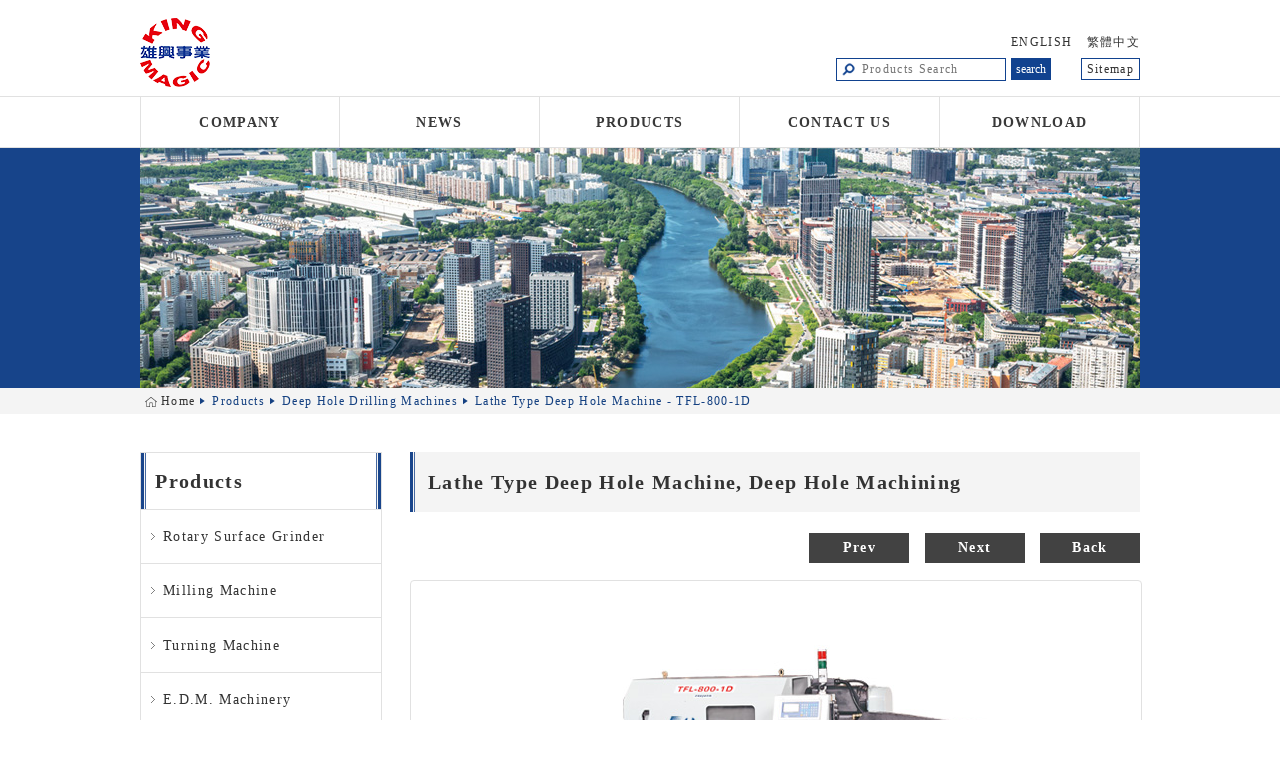

--- FILE ---
content_type: text/html; charset=UTF-8
request_url: https://www.ambition-hitech.com.tw/deep-hole-drilling-machine/TFL-800-1D.html
body_size: 8533
content:
<!doctype html>
<html>
<head>

<meta charset="UTF-8">
<meta name="format-detection" content="telephone=no">
<meta name="viewport" content="width=device-width,initial-scale=1.0,user-scalable=yes,maximum-scale=5.0,minimum-scale=1.0">
<link rel="shortcut icon" type="image/vnd.microsoft.icon" href="/logo.ico">
<title> Lathe Type Deep Hole Machine – Deep Hole Machining – Paul Jet Machine Manufacturers </title>

<meta name="keywords" content="deep hole machine, deep hole machining, lathe type deep hole machine

" />
<meta name="description" content="Paul Jet produces various kinds of lathe type deep hole machining machine. All of them with high quality meet customers’ request." />
<meta name="csrf-param" content="_csrf_frontend">
<meta name="csrf-token" content="NULw4Of3J8CULcm4z_jV2AeEy-ArpRRMyBFmNitQ9WZecJ-6kMVqjKZnkPeLl-CrU9umpUDSTiucRQpEHhijCA==">

<script type="application/ld+json">
{"@context":"http://schema.org","@type":"Product","name":"Lathe Type Deep Hole Machine, Deep Hole Machining","image":["https://www.ambition-hitech.com.tw/upload_files/deep-hole-machine/TFL-800-1D.jpg","https://www.ambition-hitech.com.tw/upload_files/deep-hole-machine/TD-600-1D-8.jpg"],"description":"&nbsp;Deep Hole Machining Optional Accessories:\r\n\r\nDrill head guide bushing\r\nPlastic guide bushing\r\nOil\r\nTool drinder\r\n","sku":null,"mpn":null,"brand":{"@type":"Brand","name":"Paul Jet Hitechnology Corp."},"review":{"@type":"Review","reviewRating":{"@type":"Rating","ratingValue":"4","bestRating":5},"author":{"@type":"Person","name":"Paul Jet Hitechnology Corp."}}}
</script>
<script type="application/ld+json">
{"@context":"http://schema.org","@type":"BreadcrumbList","itemListElement":[{"@type":"ListItem","position":1,"item":{"@id":"https://www.ambition-hitech.com.tw/","name":"Home"}},{"@type":"ListItem","position":2,"item":{"@id":"https://www.ambition-hitech.com.tw/products.htm","name":"Products"}},{"@type":"ListItem","position":3,"item":{"@id":"https://www.ambition-hitech.com.tw/deep-hole-drilling-machine.htm","name":"Deep Hole Drilling Machines"}},{"@type":"ListItem","position":4,"item":{"@id":"https://www.ambition-hitech.com.tw/deep-hole-drilling-machine/TFL-800-1D.html","name":"Lathe Type Deep Hole Machine - TFL-800-1D"}}]}
</script>
<meta name="robots" content="all" />





<script> 
    if(typeof document.addEventListener !="undefined"){
        document.addEventListener("touchstart", function() { },false); 
    }
</script>
<script type="application/ld+json">
{"@context":"http://schema.org","@type":"Organization","name":"Paul Jet Hitechnology Corp.","url":"https://www.ambition-hitech.com.tw/","logo":"","address":{"@type":"PostalAddress","streetAddress":"","addressLocality":"","addressRegion":"","postalCode":"","addressCountry":""},"contactPoint":{"@type":"ContactPoint","contactType":"customer support","telephone":"","faxNumber":"","email":"marketing@pauljet.com.tw"}}
</script>

<meta property="og:site_name" content="Paul Jet Hitechnology Corp.">
<meta property="og:type" content="product">
<meta property="og:image" content="https://www.ambition-hitech.com.tw/upload_files/deep-hole-machine/TFL-800-1D.jpg">
<meta property="og:image:width" content="580">
<meta property="og:image:height" content="395">
<meta property="og:url" content="https://www.ambition-hitech.com.tw/deep-hole-drilling-machine/TFL-800-1D.html">
<meta property="og:description" content="">
<link href="https://www.ambition-hitech.com.tw/deep-hole-drilling-machine/TFL-800-1D.html" rel="canonical">
<link href="/css/common.css" rel="stylesheet" media="screen">
<link href="/css/print.css" rel="stylesheet" media="print">
<link href="/js/style1/style1.css" rel="stylesheet">
<link href="/js/domtab/domtab.css" rel="stylesheet">
<link href="/assets/70550d88/themes/smoothness/jquery-ui.css" rel="stylesheet">
<script src="https://www.googletagmanager.com/gtag/js?id=UA-141092154-53 " async></script>
<script>window.dataLayer = window.dataLayer || [];
function gtag(){ dataLayer.push(arguments); }
gtag('js', new Date());

gtag('config', 'UA-141092154-53 ');
gtag('config', 'G-WE12DPBCHH');
</script>



<link href="/themes/ah/css/reset.css" rel="stylesheet" type="text/css" />
<link href="/themes/ah/css/cms-header.css" rel="stylesheet" type="text/css" />
<link href="/themes/ah/css/cms-footer.css" rel="stylesheet" type="text/css" />
<link href="/themes/ah/css/cms-index.css" rel="stylesheet" type="text/css" />

<!--------star.menu-------->
<link href="/themes/ah/css/slimmenu.css" rel="stylesheet" media="screen">
<!--------end.menu-------->

<!--------star.btnPageTop-------->

<!--------end.btnPageTop-------->
<script type="application/ld+json">
    {
        "@context":"http://schema.org",
        "@type":"Organization",
        "name":"Paul Jet Hitechnology Corp.",
        "url":"https://www.pauljet.com.tw/",
        "logo":"https://www.pauljet.com.tw/images/logo.png",
        "address":{
            "@type":"PostalAddress",
            "streetAddress":"No.20, Yafeng St",
            "addressLocality":"Daya Dist",
            "addressRegion":"Taichung",
            "postalCode":"428",
            "addressCountry":"Taiwan"
        },
        "contactPoint":{
            "@type":"ContactPoint",
            "contactType":"customer support",
            "telephone":"+886-4-25690522",
            "faxNumber":"+886-4-25691855",
            "email":"marketing@pauljet.com.tw"
        }
    }
</script>
<link href="/themes/ah/css/flexslider.css" rel="stylesheet" type="text/css">
<link href="/themes/ah/css/flexslider_pic.css" rel="stylesheet" type="text/css">
<link rel="stylesheet" href="/themes/ah/css/modernizr.css">

</head>

<body >


                       

       
                <header>
                
                
                                    

                       <div id="top">
                            <!-- <a href="/"><img src="/themes/ah/images/logo.png"></a> -->
                            <a href="/"><img src="/themes/ah/images/logo-ambition.png"></a>
                            <div class="collapse-button"><span class="icon-bar"></span><span class="icon-bar"></span><span class="icon-bar"></span></div>
                            <div class="phoneMenu phone"><img src="/themes/ah/images/phoneMenu.png"></div>
                       </div>
                

                       <div id="nav_bg">
                       <nav class="clearEnd animate">
                            <ul>
                                <li class="mainShow"><a href="/aboutus.htm">Company</a></li>
                                <li class="mainShow"><a href="/news.htm">News</a></li>
                                <li class="mainShow"><a href="/products.htm">Products</a><a class="menu" href="#"></a>
                                	<ul class="subNav animate">
									<li><a href="/rotary-surface-grinder.htm">Rotary Surface Grinder</a></li>
									<li><a href="/milling-machine.htm">Milling Machine</a></li>
									<li><a href="/turning-machine.htm">Turning Machine</a></li>
									<li><a href="/edm-machinery.htm">E.D.M. Machinery</a></li>
									<li><a href="/deep-hole-drilling-machine.htm">Deep Hole Drilling Machines</a></li>
                                     </ul>
                                </li>
                                
                                
                               
                                <li class="mainShow"><a href="/contactus.htm">Contact Us</a></li>
                                <!-- <li class="mainShow"><a href="/ebook/">E-CATALOG </a></li> -->
                                <li class="mainShow"><a href="/download.htm">Download</a></li>

                                
                               	
                                <li class="topShow">
                                   
                                    <ul id="topNav">
										<li><a href="/">ENGLISH</a></li>
										<li><a href="/zh-TW/">繁體中文</a></li>
                                        <!-- <li><a href="#">简体中文</a></li>
										<li><a href="#">Русский</a></li>
										<li><a href="#">Español</a></li>
										<li><a href="#">हिन्दी</a></li> -->
                                    </ul>
                                    
                                    
                                    
                                    <ul id="searchNav">
                                        <form name="search_form" action="/products.php" method="get">
                                            <input type="hidden" name="func" value="search">
                                            <input type="text" name="kw" value="" placeholder="Products Search"><input type="submit" value="search">
                                        </form>
                                        <a href="/sitemap.htm" id="sitemap-btn">Sitemap</a>
                                    </ul>
                                   
                                    
                                </li>
                            </ul>

                        </nav>

                       </div><!--nav_bg-->
                       
                       
                                    
                </header>                
        <div class="clear"> </div>     
        <div id="content_bg">
				<div id="content">
                
                	<div id="banner_bg">
                    <div id="banner"><img src="/themes/ah/images/banner.jpg"></div>
                	</div><!---banner_bg--->
                
                	<div id="path_bg">
                        <div id="path">
                            <ul><li><a href="/" >Home</a></li><li><a href="/products.htm" >Products</a></li><li><a href="/deep-hole-drilling-machine.htm" >Deep Hole Drilling Machines</a></li><li>Lathe Type Deep Hole Machine - TFL-800-1D</li></ul>
                        </div><!---path--->
                    </div><!---path_bg--->
                    

                
               	
                <div id="content_in">
                
                <aside class="left">
                
                	<div id="asideTilte">Products</div>
                    
<div id="sidebar">
	<ul>
<li  ><a href="/rotary-surface-grinder.htm">Rotary Surface Grinder</a></li>
<li  ><a href="/milling-machine.htm">Milling Machine</a></li>
<li  ><a href="/turning-machine.htm">Turning Machine</a></li>
<li  ><a href="/edm-machinery.htm">E.D.M. Machinery</a></li>
<li  ><a href="/deep-hole-drilling-machine.htm">Deep Hole Drilling Machines</a></li>
                    
	</ul>
</div>                
                </aside>
                

                
                <div id="main" class="right">
                <h1>Lathe Type Deep Hole Machine, Deep Hole Machining</h1>
<div id="productsIn">
  <form name="myform" method="post" action="/cart.php" style="margin:0px;padding:0px;">
    <input name="amount" value="1" size="2" type="hidden" />
    <input type="hidden" name="func" value="c_add">
    <input type="hidden" name="cart_type" value="inquiry">
    <input type="hidden" name="p_id" value="35">
    <input type="submit" value="submit" style="display:none;"> 
  </form>
	<div id="contentSpecial">
		<div class="right">
			<span class="buy"><a href="/deep-hole-drilling-machine/TFD-1200.html" title="CNC Deep Hole Drilling Machine - TFD-1200">Prev</a></span>
			<span class="buy"><a href="#" title="">Next</a></span>
			<span class="buy"><a href="/deep-hole-drilling-machine.htm">Back</a></span>
		</div>
	</div><!---contentSpecial--->

	<div class="img">
		<section class="slider">
			<div id="slider" class="flexslider flexslider_pic">
				<ul class="slides">
				<li><a href="/upload_files/deep-hole-machine/TFL-800-1D.jpg"   data-gall="gall1"  class="md-trigger venobox vbox-item" data-modal="materialsTitle1" ><img src="/upload_files/deep-hole-machine/TFL-800-1D.jpg" alt="Lathe Type Deep Hole Machine, Deep Hole Machining" /></a></li>
				<li><a href="/upload_files/deep-hole-machine/TD-600-1D-8.jpg"   data-gall="gall1"  class="md-trigger venobox vbox-item" data-modal="materialsTitle1" ><img src="/upload_files/deep-hole-machine/TD-600-1D-8.jpg" alt="Lathe Type Deep Hole Machine, Deep Hole Machining" /></a></li>
				</ul>
			</div>
			<div id="carousel" class="flexslider flexslider_pic">
				<ul class="slides picS">
					<li><img src="/upload_files/deep-hole-machine/TFL-800-1D.jpg"  /></li>
					<li><img src="/upload_files/deep-hole-machine/TD-600-1D-8.jpg"  /></li>
				</ul>
			</div>
		</section>
	</div>

	<div id="contentSpecial">
		<span class="buy"><a href="#" class="prodToCart" rel="35">Inquiry</a></span>
	</div><!---contentSpecial--->
	<div class="clear"> </div>


                        <div class="cd-tabs">
                            <div class="tabRWD">
                                <ul class="cd-tabs-navigation">
									<li><a data-content="tabRWD1" class='selected' href="#tab-1">Product Description</a></li>
									<li><a data-content="tabRWD2"  href="#tab-2">Specifications</a></li>
                                </ul> <!-- cd-tabs-navigation -->
                            </div>
                        
                            <ul class="cd-tabs-content">
                                <li data-content="tabRWD1" class='selected' id="tab-1">
                                             <article>
												<h2>&nbsp;Deep Hole Machining Optional Accessories:</h2>
<ul>
<li>Drill head guide bushing</li>
<li>Plastic guide bushing</li>
<li>Oil</li>
<li>Tool drinder</li>
</ul>
                                             </article>
                                </li>
                                <li data-content="tabRWD2"  id="tab-2">
                                             <article>
												<h2>Lathe Type Deep Hole Machine</h2>
<table class="datatable" style="width: 80%;" cellspacing="0" cellpadding="0">
<tbody>
<tr>
<th>ITEM</th>
<th>TFL-800-1D</th>
</tr>
<tr>
<th>Number of main drill spindles</th>
<td>1</td>
</tr>
<tr>
<th>Inner diameter drilling</th>
<td>4-40mm</td>
</tr>
<tr>
<th>Drilling depth</th>
<td>800mm</td>
</tr>
<tr>
<th>Control</th>
<td>CNC</td>
</tr>
<tr>
<th>Main spindle frequency convertor motor</th>
<td>7.5HP</td>
</tr>
<tr>
<th>Drill infeed motor</th>
<td>AC SERVO 3KW</td>
</tr>
<tr>
<th>Chip conveyor AC motor</th>
<td>1/4HP</td>
</tr>
<tr>
<th>Pump motor for machining Oil</th>
<td>10HP</td>
</tr>
<tr>
<th>Single spindle total power rating</th>
<td>21HP</td>
</tr>
<tr>
<th>Main spindle infeed rate mm/min</th>
<td>0-4m</td>
</tr>
<tr>
<th>Main spindle rotation speed(rpm)</th>
<td>300-6000(H/L)rpm</td>
</tr>
<tr>
<th>Inner diameter</th>
<td>50mm</td>
</tr>
<tr>
<th>Chuck</th>
<td>7"</td>
</tr>
<tr>
<th>Precise Industrial cooling unit kal/hr 50/60HZ</th>
<td>4500/6000</td>
</tr>
<tr>
<th>Colling capacity W</th>
<td>6975w</td>
</tr>
<tr>
<th>Liguid pump max.disharge rate 1/min</th>
<td>20/30</td>
</tr>
<tr>
<th>Hydraulic power for machining oil pump kg/cm</th>
<td>100</td>
</tr>
<tr>
<th>Pump output l/min</th>
<td>74L</td>
</tr>
<tr>
<th>Machining oil tank capacity(L)</th>
<td>400-600L</td>
</tr>
<tr>
<th>Main power of this machine</th>
<td>22mm</td>
</tr>
<tr>
<th>Net weight (KG)</th>
<td>2600</td>
</tr>
<tr>
<th>Occupied floor space</th>
<td>4200*2000mm</td>
</tr>
<tr>
<th>Measurement(L x W x H)</th>
<td>4420X2140X1870mm</td>
</tr>
<tr>
<th>Accessories</th>
<td>ONE SET</td>
</tr>
</tbody>
</table>
<p>Photos include optional accessories,Detailed specifications basis as quotation.</p>
<p>&nbsp;</p>
<p style="text-align: center;"><a href="../contactus.htm"><span style="color: #ff0000; font-size: large;">If you need any further information, please contact us.</span></a></p>
                                             </article>
                                </li>
                            </ul> <!-- cd-tabs-content -->
                            
                            
                        </div> <!-- cd-tabs -->



</div>
<!--end wrap-->

                </div><!----------main----------->
                

                </div><!---content_in--->
                
                                 
                 <div class="clear"> </div>                  
                </div><!---content--->

       
        </div><!---content_bg--->       
                
                
                
                
        <div class="clear"> </div>         
        <div id="footer_bg" class="footerArea"><!---footerArea為pagetopbtn所用--->
                
                <footer>
                
                        
        			
                 		<div id="footer_text">
                            
                          <div class="VerticalTest info">
                             	<div class="title elseWidth5">
                             
                                <div class="in">Tel:<a class="tel" href="tel:88642569052">+886-4-25690522</a>　　</div>
                                <div class="in">Fax:+886-4-25691855</div><br/>
                                <div class="in">E-Mail:<a href="mailto:fos78091">marketing@pauljet.com.tw</a></div>
                                <div class="in">No.20, Yafeng St., Daya Dist., Taichung City 428, Taiwan (R.O.C.)</div>
                                
						 	</div>
                            
                                <div class="title elseWidth5">
                                    <div class="in">
                                        <div class="in"><img src="/themes/ah/images/line.png"></div>
                                        <div class="in">Sales Department : <a class="qrcode" href="#">+886-9-72361230<img class="qr" src="/themes/ah/images/qr-0972361230.jpg"></a> , <a class="qrcode" href="#">+886-9-21730505<img class="qr" src="/themes/ah/images/qr-0921730505.jpg"></a><br/>
                                        Engineering Department : <a class="qrcode" href="#">a28382269<img class="qr" src="/images/qr-a28382269.jpg"></a><br/>
                                        </div>
                                    </div><br/>
                                    
                                    <div class="in">
                                        <div class="in"><img src="/themes/ah/images/rzpio.png"><a href="skype:pj-customer"><img src="/themes/ah/images/skype.png"></a></div>
                                        <div class="in">Customer Service : <a href="#" class="qrcode">pj-customer<img class="qr" src="/themes/ah/images/qr-pj-customer-wechat.jpg"></a></div>
                                    </div>
                                </div>
                         </div>
                        

                        
                        </div><!---footer_text---> 
                        <!---------------------↓star.pagetopbtn------------------------>
                        <div class="pagetopbtn" id="PageTopBtn"><img src="/themes/ah/images/btnPageTop 0.png"></div>
                        <!---------------------↑end.toppagetopbtn------------------------> 
                        <div id="footer_copyright_bg">
                        <div id="footer_copyright">
                        
                        <div class="left">Copyright © 2021 Ambition Hitech Corp. All Rights Reserved.</div>
                        <div class="right"><img src="/themes/ah/images/footer_logo.png"></div>
                        
                        </div><!---footer_copyright---> 
                        </div>
                

                
                </footer><!---footer--->
                
                



		</div><!---footer_bg---> 

<script src="/assets/b278cdc5/bundle.js"></script>
<script src="/themes/ah/js/jquery-1.9.1.min.js"></script>
<script src="/js/ws_main.js"></script>
<script src="/js/style1/showimages.js"></script>
<script src="/js/domtab/domtab.js"></script>
<script src="/assets/b39897bc/yii.js"></script>
<script src="/assets/70550d88/jquery-ui.js"></script>
<script>UrlManager.configure({"enablePrettyUrl":false,"showScriptName":true,"suffix":null,"rules":[],"prefix":"/products.php"});</script>
<script>jQuery(function ($) {
$("#products-show-pic").showImages({
    img_limit: 4,    //最多幾個圖
    img_height: 225,  //大圖的高度
    act_mode:"",      //預設(空白為輪動,switch:直接切換    
    container_id : 'ifocus',   //本效果所有的dom元件的parent     
    piclist_id : 'ifocus_piclist',//包裝大圖的容器id
    btn_id : 'ifocus_btn', //包含小圖的容器id
    txt_id : 'ifocus_tx',  //包含大圖文字的容器id
    btn_container : "li", //單一小圖的容器標籤
    txt_container : 'li', //單一大圖文字容器標籤
    current_className : 'current', //代表當前選擇的小圖樣式
    normal_className : 'normal', //代表未選擇的小圖樣式
    scrolling: false, //是否自動輪播
    on:'click' //切換圖片需觸發的事件
});
var showPrice = "0";
var cart_plus_shopping = "0";
$(".prodToCollect").click(function (evt) {
    evt.preventDefault();
    var data = new Object();
    data.p_id = $(this).attr('rel');
    $.post("/member.php?func=ajax&action=collect", data, function (res) {
        alert(res.msg);
        if (res.code == 1) {
            $("#collectnums").text(res.nums);
        }
    }, 'json');
});
$(".spinner").spinner({
    min: 1,
    spin: function (event, ui) {
        $(this).data('currentValue', ui.value);
    },
    change: function (event, ui) {
    },
    stop: function (event, ui) {
        checkValidAddPurchaseProducts();
    }
});
$(".prodToCart").click(function (evt) {
    evt.preventDefault();
    var formData = $(myform).serialize();
    formData += "&via_ajax=1";
    if ($('.attrdata[ref=color]').length && $('.attrdata[ref=color]').filter(".select").length == 0) {
        alert("請選擇顏色!");
        return;
    }
    if ($('.attrdata[ref=size]').length && $('.attrdata[ref=size]').filter(".select").length == 0) {
        alert("請選擇尺寸!");
        return;
    }
    if ($(".prod_spec").length && $(myform[ 'ps_id' ]).val() == '') {
        alert("please select specification!");
        return;
    }
    if ($("#amount").val() == "") {
        alert("please select amount!");
        return;
    }
    //檢查規格
    var notifyForAp='';
    if ($(":checkbox[name^=ap_id]:checked").length) {
        console.log("check ap id ");
        $(":checkbox[name^=ap_id]:checked").each(function(idx,elm){
            console.log("check ap id2");
            var apsId = $(elm).parents("tr").find('select[name^=aps_id]');
            if (apsId.length && apsId.val()=="") {
                console.log("check ap id spec");
                var apName = $(".ap_name").text();
                notifyForAp += apName+"需要選擇規格";
            }
        });
    }
    if (notifyForAp) {
        alert(notifyForAp);
        return false;
    }
    $.post("/cart.php", formData, function (req) {
        if (req.code == '1') {
            alert("add to inquiry");
            $("#cart-zone").trigger('mouseenter');
            closeMiniCart = setTimeout(function () {
                $("#minicart").empty().hide();
            }, 2000);
        } else {
            alert(req.msg);
        }
        if (showPrice != "1") {
            location.href = "/cart.php";
        }
        if(cart_plus_shopping && $(".add_purchase_list").length){
            location.reload();
        }
        $("#cart-nums").text(req.cart_nums);
    }, 'json');
});
$("#amount").change(function (evt) {
    var v = $("#amount").val();
    var nv = parseInt(v);
    if (isNaN(nv)) {
        alert("amount format error!");
        $("#amount").val($("#amount").data('currentValue'));
    } else {
        if(nv<1){
            alert("amount format error!");
            $("#amount").val($("#amount").data('currentValue'));
        }else {
            $("#amount").data('currentValue', nv);
            $("#amount").val(nv);
        }
    }
    checkValidAddPurchaseProducts();
});
$("#amount").data('currentValue', $("#amount").val());
$('.attrdata').click(function (evt) {
    $(this).siblings().removeClass("select");
    var ref = $(this).attr('ref');
    if (!$(this).hasClass("select")) {
        $(this).addClass("select");
        $(":hidden[name=" + ref + "]").val($(this).data('id'));
    } else {
        $(this).removeClass("select");
        $(":hidden[name=" + ref + "]").val('');
    }
});
$(".prod_spec").click(function (evt) {
    var pstId = [];
    var p_id = '35';
    if ($(".prod_spec:checked").length) {
        $(".prod_spec:checked").each(function (idx, elm) {
            pstId.push($(elm).val());
        });
        $.post("/products.php?func=spec_filter", { 'p_id': p_id, 'pstId': pstId }, function (req) {
            for (var pscId in req.pst_id) {
                $(".prod_spec[ref=" + pscId + "]").each(function (idx, elm) {
                    var v = $(elm).val();
                    if (req.pst_id[ pscId ].indexOf(v) == -1) {
                        $(elm).attr("disabled", "disabled");
                    } else {
                        $(elm).removeAttr("disabled");
                    }
                });
                if($(".prod_spec[ref=" + pscId + "]:not(:disabled)").length==1) {
                    $(".prod_spec[ref=" + pscId + "]:not(:disabled)")[0].checked = true;
                }
            }
            if (typeof req.ps_id !== "undefined") {
                var data = {
                    func: 'p_ajax_get_prod_spec',
                    parent: req.ps_id
                };
                $.get('/products.php',data,function(ret){
                    if(ret.extend.price) {
                        $("#prod_price").text(ret.extend.price);
                    }
                },'json');
                myform[ 'ps_id' ].value = req.ps_id;
            } else {
                myform[ 'ps_id' ].value = "";
            }
        }, 'json');
    }
});

function check_prod_spec_data(evt) {
    var paretObject = this;
    $(paretObject).trigger("reset_child");
    if ($(this).val() != '') {
        var param = {
            func: 'p_ajax_get_prod_spec',
            parent: $(this).val()
        };
        $.get('/products.php', param, function (req) {
            if (req.code == 1) {
                var childSelect = $("<select></select>").addClass("prod_spec");
                childSelect.append("<option value=''>" + req.cate + "</option>");
                for (var j = 0; j < req.child.length; j++) {
                    childSelect.append("<option value='" + req.child[ j ].ps_id + "'>" + req.child[ j ].pst_subject + "</option>");
                }
                childSelect.change(check_prod_spec_data);
                childSelect.on('reset_child', reset_child);
                paretObject.child = childSelect;
                $(paretObject).after(childSelect);
            } else if (req.code == 2) {
                if (req.extend) {
                    if (req.extend.quantity == 0) {
                        $(".no_stocks").show();
                        $("#cart-handler").hide();
                    } else {
                        $(".no_stocks").hide();
                        $("#cart-handler").show();
                    }
                    $("#inventory").text(req.extend.quantity);
                    $("#prod_price").text("NT$ " + req.extend.price);
                }
                if ($(paretObject).next().is("img")) {
                    $(paretObject).next().remove();
                }
                if (req.img != '') {
                    var simg = $("<img/>").attr('src', req.img).css('height', 20);
                    $(paretObject).after(simg);
                    paretObject.child = simg;
                }
                $(myform[ 'ps_id' ]).val($(paretObject).val());
            } else if (req.code == 0) {
                alert('get data failed!');
            }
        }, 'json');
    }
}

function reset_child(evt) {
    if (this.child) {
        $(this.child).trigger("reset_child");
        $(this.child).remove();
        $("#prod_price").html('');
        myform[ 'ps_id' ].value = '';
    }
    $("#inventory").text('');
}

function checkValidAddPurchaseProducts() {
    var currentQuantity = parseInt($("#amount").val());
    $('[data-need-quantity]').each(function (idx, elm) {
        var targetQuantity = parseInt($(this).data('need-quantity'));
        if (currentQuantity >= targetQuantity) {
            $(this).find(":checkbox").each(function (idx, elm) {
                elm.disabled = false;
            });
        } else {
            $(this).find(":checkbox").each(function (idx, elm) {
                elm.checked = false;
                elm.disabled = true;
            });
        }
    });
}

checkValidAddPurchaseProducts();

$(".add_purchase_list").click(function(){
    var oApId = $('#'+$(this).attr('for'));
    var v = $("#amount").val();
    var nv = parseInt(v,10);
    if(oApId.length && oApId.prop("disabled")){
        if(isNaN(nv)){
            alert("請輸入購買數量");
        }else{
            alert("未達加購數量");
        }
        $("#amount").focus();
    }
});
});</script>
<script defer src="/themes/ah/js/jquery.flexslider.js"></script>
<script src="/themes/ah/js/modernizr.js"></script>
<script type="text/javascript" src="/themes/ah/js/menu_box.js"></script>
<script type="text/javascript" src="/themes/ah/js/language.js"></script><!--語系-->
<script src="/themes/ah/js/clicker_box.js" type="text/javascript"></script>
<script src="/themes/ah/js/btnPageTop.js"></script>
<script>
    jQuery(function(){
        jQuery("#search_input").click(function(){
            jQuery(this).val("");
        });

        jQuery("body").append("<div id=\"tip_box\"><p></p><span id=\"point_1\"></span><span id=\"point_2\"></span></div>");
        jQuery("div#tip_box").css({
            "display":"none",
            "position":"absolute",
            "white-space":"nowrap",
            "z-index":"99",
            "background":"#FFF",
            "font-size":"13px",
            "letter-spacing":"1px",
            "padding":"10px",
            "border":"1px solid #CCC",
            "text-align":"center",
            "line-height":"10px",
            "border-radius":"5px"
        });
        jQuery("div#tip_box span#point_1,div#tip_box span#point_2").css({
            "width":"0px",
            "height":"0px",
            "border-width":"10px",
            "border-style":"solid dashed dashed dashed",
            "position":"absolute",
            "left":"50%",
            "margin-left":"-10px",
            "color":"#FFF"
        });
        jQuery("div#tip_box span#point_1").css({
            "border-color":"#FFF transparent transparent transparent",
            "bottom":"-20px",
            "z-index":"99"
        });
        jQuery("div#tip_box span#point_2").css({
            "border-color":"#CCC transparent transparent transparent",
            "bottom":"-21px",
            "z-index":"98"
        });

        //----hover----//
        jQuery("*").hover(function(){
            var TIP_VAL = jQuery(this).attr("rel");

            if(TIP_VAL != "" && typeof(TIP_VAL) != "undefined" && typeof(TIP_VAL) != "null" && TIP_VAL != "lightbox[roadtrip]"){
                //----OJ----//
                var OJ_W = jQuery(this).width();
                var OJ_TOP = jQuery(this).offset().top;

                //----TIP----//
                var TIP_LEFT = jQuery(this).offset().left + (OJ_W / 2);
                jQuery("div#tip_box p").html(TIP_VAL);
                var TIP_W_HELF = jQuery("div#tip_box").outerWidth() / 2;
                var TIP_H = jQuery("div#tip_box").outerHeight();

                var TIP_TOP = OJ_TOP - (TIP_H + 10);

                //----ACITVE----//
                jQuery("div#tip_box").css({
                    "top":TIP_TOP +"px",
                    "left":TIP_LEFT +"px",
                    "margin-left":"-"+ TIP_W_HELF +"px"
                });

                jQuery("div#tip_box").fadeIn(100);
            }
        } ,function(){

            //----DEACTIVE----//
            jQuery("div#tip_box").hide();
        });
    });
</script>
</body>
</html>

--- FILE ---
content_type: text/css
request_url: https://www.ambition-hitech.com.tw/js/style1/style1.css
body_size: 582
content:
#products-show-pic {
	margin: 0px;
	padding: 0px 0px 30px 0px;
	width: 370px;
	float: left;
}
#products-show-pic * {
	margin: 0px;
	padding: 0px;
	word-break: break-all;
}
#ifocus {
	margin: 0px;
	padding: 6px 0px 0px 5px;
	width: 360px;
	height: 310px;
	float: left;
}
#ifocus_pic {
	margin: 0px;
	padding: 0px;
	width: 340px;
	height: 225px;
	overflow: hidden;
	position: relative;
	display: inline;
	word-break: break-all;
	float: left;
}
#ifocus_piclist {
	margin: 0px; 
	padding: 0px;
	width: 340px;
	height: 225px;
	position: absolute;
	left: 0px;
	text-align: center;
}
#ifocus_piclist ul{padding:0;margin:0}
#ifocus_piclist li {
	margin: 0px; 
	padding: 0px;
	width: 340px;
	height: 225px;
	list-style-type: none;
	overflow: hidden;
}
#ifocus_piclist img {
	vertical-align: middle;
}
#ifocus_btn {
	margin: 0px;
	width: 340px;
	display: block;
	float: left;
}
#ifocus_btn li {
	margin: 0px;
	padding: 12px 5px 5px 5px;
	width: 75px; 
	height: 50px;
	list-style: none;
	background: url('../../images/store-pic-s-bg.gif') no-repeat left top; 
	cursor: pointer; 
	filter: alpha(opacity=50); 
	float: left; 
	-moz-opacity: 0.5;
	opacity: 0.5;
}
#ifocus_btn li .wrapper{display:table-cell;width:75px;height:50px;text-align:center;vertical-align: middle;}
#ifocus_btn img {margin: 0px;}
#ifocus_btn .current {
	margin: 0px; 
	background: url('../../images/store-focus_bg.jpg') no-repeat left top;
	filter: alpha(opacity=100); 
	-moz-opacity: 1; 
	opacity: 1;
}
#ifocus_opdiv {
	width: 400px;
	height: 35px;
	position: absolute;
	left: 0px;
	bottom: 0px;
	filter: alpha(opacity=50);
	-moz-opacity: 0.5;
	opacity: 0.5;
}
#ifocus_tx {
	color: #666666; 
	position: absolute;
	left: 8px;
	bottom: 8px;
}
#ifocus_tx .normal {
	display: none;
}
#ifocus_tx ul{list-style: none}

--- FILE ---
content_type: text/css
request_url: https://www.ambition-hitech.com.tw/js/domtab/domtab.css
body_size: 831
content:
		*{
			padding:0;
			border:none;
		}
		
		div.domtab{

		}
		div.domtab:after{content:'';display:block;clear:both}
		ul.domtabs{
			float:left;
			width:95%;	
			list-style: none;
			margin:0px;		
		}
		ul.domtabs li{
	list-style:none;
	float:left;
	background-image: url(../../images/tabtn.jpg);
	background-color:#CCC;
	background-repeat: no-repeat;
	background-position: center;
	color:#131C5F;
	font-family:Arial, Helvetica, sans-serif;
	margin-right:2px;
	width:150px;
	text-align:center;
		}
		ul.domtabs a:link,
		ul.domtabs a:visited,
		ul.domtabs a:active,
		ul.domtabs a:hover{
			padding:0 5px;
			display:block;
			color:#131c5f;
			font-weight:normal;
			text-decoration:none;
		}
		html>body ul.domtabs a:link,
		html>body ul.domtabs a:visited,
		html>body ul.domtabs a:active,
		html>body ul.domtabs a:hover{
			font-size:12px;
			color:#000;
			font-family:Arial, Helvetica, sans-serif;
			text-decoration:none;
			font-weight: normal;
			line-height:1.5em;
			padding:3px 15px;
		}
		html>body ul.domtabs a:hover{
	color:#FFF;
	background-color:#999;
			}
		div.domtab div{
			clear:both;
			width:auto;
			height: auto;
			list-style: decimal;
			padding:10px 0px;
		}
		div.domtab div ol,.domtab div p{
			font-size:14px;
			color:#666666;
			font-family:Arial, Helvetica, sans-serif;
			line-height:22px;
		}
		div.domtab div ul{
			padding-left: 10px;
			list-style: decimal;
		}
		ul.domtabs li.active a:link,
		ul.domtabs li.active a:visited,
		ul.domtabs li.active a:active,
		ul.domtabs li.active a:hover{
	font-size:12px;
	color:#FFF;
	font-family:Arial, Helvetica, sans-serif;
	text-decoration:none;
	background-color:#999;
		}
		#domtabprintview{
			float:right;
		}
		#domtabprintview a:link,
		#domtabprintview a:visited,
		#domtabprintview a:active,
		#domtabprintview a:hover{
		}
		p{


		}
		pre{

		}
		div.domtab div a:link,
		div.domtab div a:visited,
		div.domtab div a:active
		{
			color:#333;
			display:block;
			font-weight:bold;
		}
		div.domtab div h2 a,
		div.domtab div h2 a:hover,
		div.domtab div h2 a:active
		{
			display:inline;
			padding:0;
		}
		
/* other scheme! */
#other{
	font-size:.8em;
	margin-left:.3em;
	width:60em;
	margin-bottom:3em;
	float:left;
}
div#other.domtab div{
	clear:both;
	width:54em;
	background:#669;
	color:#fff;
	padding:1em 3em;
}
		
#other ul.domtabs a:hover{
	background:#669;
}
div#other ul.domtabs li.active a:link,
div#other ul.domtabs li.active a:visited,
div#other ul.domtabs li.active a:active,
div#other ul.domtabs li.active a:hover{
	background:#669;
	color:#fff;
}
#other div{
	float:left;
}
ul.prevnext{
	float:left;
	width:100%;
}
ul.prevnext li{
	float:left;
	width:49%;
}
ul.prevnext li.next{
	float:right;
	text-align:right;
}

--- FILE ---
content_type: text/css
request_url: https://www.ambition-hitech.com.tw/themes/ah/css/cms-header.css
body_size: 2671
content:
@charset "utf-8";body{font-family:Verdana;-webkit-text-size-adjust:none;line-height:100%;letter-spacing:1pt;font-size:16px;font-size:1em;color:#333333;}
a{color:#333333;}
html{overflow-y:scroll;}
a:active, a:focus{outline:none;}
a img{border:none;}
.right{float:right;}
.left{float:left;}
.clear{display:block;clear:both;visibility:hidden;line-height:0;height:0;zoom:1;}
img{max-width:100%;height:auto;vertical-align:bottom;}
.aoao{overflow:hidden;text-overflow:ellipsis;white-space:nowrap;}
.smallText{font-size:11px;-webkit-text-size-adjust:none;}
.video-container{position:relative;padding-bottom:31.35%;padding-top:30px;height:0;overflow:hidden;}
.video-container iframe,
.video-container object,
.video-container embed{position:absolute;top:0;left:0;width:100%;height:100%;}
.phone{display:none;}
.pc{display:block;}
.VerticalTest .title{display:inline-block;vertical-align:middle;}
.elseWidth3{width:28%;}
.elseWidth4{width:37.5%;}
.elseWidth5{width:49%;}
.elseWidth6{width:60%;}
.elseWidth7{width:68%;}
.VerticalTest .imgLeft{text-align:left;}
.VerticalTest .imgRight{text-align:right;}
.collapse-button{display:none;}
header{width:100%;z-index:999;position:relative;z-index:100;}
header *{list-style:none;}
header a{text-decoration:none;}
#top{margin:0 auto;width:1000px;padding-top:18px;vertical-align:0;}
.logo2{display:inline-block;margin-bottom:6px;}
#top > *{margin:0 0 10px 0;}
#top > span{margin-left:17px;}
#top:after,.topShow{position:absolute;padding:0.6% 0;top:0;}
.topShow{width:690px;right:0;top:-70px; text-align: right;}
#top *,#topNav *,#langNav *,#langNav:before,#searchNav *{color:#333333;font-family:Verdana;letter-spacing:1pt;font-size:12px;}
#langNav *{color:#7C7C71;}
#topNav li{display:inline-block;margin-left:9px;}
#topNav li.phone{display:none;}
#topNav li a:hover{text-decoration:underline;}
#langNav{width:160px;top:17px;right:242px;box-sizing:border-box;max-height:22px;overflow:hidden;}
#langNav.active{max-height:300px;}
#langNav li{vertical-align:top;line-height:20px;padding:2px 0 2px 10px;box-sizing:border-box;border-left:1px solid #7C7C71;border-right:1px solid #7C7C71;background:#FFF;cursor:pointer;}
#langNav li:hover{background:#DFDFDF;}
#langNav li a:hover{text-decoration:none;}
#langNav li:first-child{padding:0 0 0 10px;background:url(../images/language.png) no-repeat center right;border-top:1px solid #7C7C71;border-bottom:1px solid #7C7C71;}
#langNav li:last-child{border-bottom:1px solid #7C7C71;}
#searchNav{margin-top: .5em;}
#searchNav form{display: inline-block; margin-right: 2em;}
#searchNav input[name=kw]{font-family:'Verdana';outline:none;color:#333;width:170px;height:23px;line-height:21px;padding:0 0 0 25px;display:inline-block;vertical-align:baseline;box-sizing:border-box;border:1px solid #11428F;background-color:rgba(255,255,255,0.7);background-image:url(../images/seach.png);background-repeat:no-repeat;background-position:5px center;}
#searchNav input[type=submit]{height:22px;line-height:23px;margin-left:5px;background:#11428F;color:#FFF;border:none;padding:0 5px;display:inline-block;vertical-align:baseline;letter-spacing:0.1pt;cursor:pointer;min-width:inherit;margin-top:auto;}
#searchNav input[type=submit]:hover{opacity:0.8;}
#sitemap-btn{display: inline-block;width: auto; vertical-align: top;padding: 2px 5px; border: 1px solid #11428F;}
#sitemap-btn:hover{color: #fff; background: #11428f;}
#nav_bg{margin-top:8px;border-top:1px solid #E1E1E1;border-bottom:1px solid #E1E1E1;}
nav{max-width:1000px;margin:0px auto;height:50px;display:block;position:relative;}
nav > ul > li.mainShow:hover{background:#184489;color:#FFF;}
nav > ul > li.mainShow:hover a{color:#FFF;}
nav > ul > li.mainShow{width:calc(100% / 5);box-sizing:border-box;float:left;position:relative;border-right:1px solid #E1E1E1;}
nav > ul > li.mainShow:first-child{border-left:1px solid #E1E1E1;}
nav > ul > li.mainShow > a img:hover{margin-top:-3px;}
nav > ul > li.mainShow > a.menu{display:none;}
nav > ul > li > a, .subNav li a{display:block;color:#393939;font-size:0.895em;text-align:center;line-height:36px;border-radius:5px;padding:7px;font-weight:bold;text-transform: uppercase}
nav > ul > li > a:hover{}
.mainShow:hover > .subNav{display:block;}
.subNav > li:hover > .subNav{display:block;}
.subNav{display:none;position:absolute;top:51px;z-index:200;}
.subNav li {
    position: relative;
    box-sizing: border-box;
    min-height: 43px;
    min-width: 200px;
    margin-top: -1px;
    white-space: nowrap;
    background-color: #184489;
    background-image: url(../images/img-02.gif);
    background-repeat: no-repeat;
    background-position: 19px 20px;
}
.subNav li:hover{background-color:#275399;}
.subNav li a {
    line-height: normal;
    vertical-align: middle;
    color: #FFF;
    font-weight: 100;
    display: block;
    text-align: left;
    padding: 14px 10px 14px 27px;
}
.subNav li a:before{content:' ';width:0;height:100%;display:inline-block;vertical-align:middle;}
.subNav li a i{display:none;color:#333 !important;}
.subNav li ul.subNav{top:0px;left:323px;}
.subNav li a.menu{display:none;}
.subNav li li{background-color:#123467;}
#content_bg{width:100%;position:relative;}
#content{min-height:413px;margin:0% auto 3% auto;position:relative;overflow:hidden;}
/**********end.content**************/

#sitemap a{
	text-decoration: none;
}
#sitemap ul {
    list-style: initial;
    margin: .3em 0 .3em 2em;
}
#sitemap ul li {
	padding: .2em 0;
}

#sitemap ul li li{
	list-style: square;
}
#sitemap ul li li li{
	list-style: circle;
}
#sitemap ul li li li li {
	list-style: none;
}
#sitemap ul li li li li:before {
	content: '-';
	margin-right: .5em;
}

@media print, screen and (max-width:999px){body{background-size:100% auto;}
.right, .left{float:none;}
.phone{display:block;}
.pc{display:none;}
.VerticalCenter .nevin, .elseWidth3, .elseWidth4, .elseWidth5, .elseWidth6, .elseWidth7{margin-bottom:5%;width:100%;}
#header_bg{background-image:none;height:75px;}
header{height:auto;padding-bottom:8px;}
.animate{-webkit-transition:0.5s ease;-ms-transition:0.5s ease;transition:0.5s ease;}
#top{position:relative;}
header,#top,#top:after{width:100%;}
#top img{height:100%;}
#top > a + span{display:none;}
.collapse-button{display:block;}
#top,#top:after{box-sizing:border-box;height:90px;padding:10px;text-align:left;}
#nav_bg{padding-left:0;border:0;margin-top:0;}
nav{max-height:0;overflow:hidden;width:100%;height:auto;position:relative;margin-top:0;background:none;}
nav.active{max-height:3000px;}
nav li{width:100% !important;display:block;}
nav a{width:100%;display:block;}
nav > ul > li, #topNav > li{width:100% !important;float:none !important;border-right:none !important;border-left:none !important;height:auto !important;}
nav ul li, #topNav li{border-bottom:1px solid rgba(255,255,255,0.7);}
nav ul li:first-child{border-top:1px solid rgba(255,255,255,0.7);}
nav > ul > li > a,#topNav > li > a{display:inline-block;text-align:left;padding:10px !important;height:50px !important;line-height:0 !important;box-sizing:border-box !important;vertical-align:baseline !important;border-radius:0px;width:calc(100%);}
nav > ul > li > a:before,#topNav > li > a:before{content:' ';display:inline-block;width:0;height:80%;vertical-align:baseline;}
#topNav > li{width:auto !important;border:0;}
#topNav li.phone{display:inline-block;}
li a.active + .subNav{max-height:5000px;}
.subNav{position:relative;top:auto !important;left:0;display:block;max-height:0;overflow:hidden;width:100%;}
.subNav li{margin-top:0px;border-radius:0px;padding-right:0px;white-space:inherit;width:calc(100% - 2px);}
.subNav li a:before{}
.subNav li a{text-align:left;width:calc(100% - 49px);}
.subNav li a i{display:inline-block;margin:0 10px;}
.subNav li li{background-color:rgb(0,38,72);padding-right:130px;padding-left:48px;background-position:38px 22px;}
.subNav li li a{width:calc(100% + 106px);}
.subNav .subNav{margin-bottom:-6px;width:calc(100% + 28px);margin-left:-27px;}
.subNav li ul.subNav{left:0}
.topShow{position:relative;top:auto;left:auto;width:100%;height:auto;padding:0;margin:0; text-align: left;}
#topNav{position:relative;top:auto;left:0;border-bottom:1px solid #E1E1E1;}
#topNav li{margin:0 -10px 0 0;font-size:0.95em;}
#topNav li:first-child{}
#topNav li a{font-size:13.6px;letter-spacing:0.01em;display:inline-block;font-weight:bold;}
#langNav{position:relative;top:auto;right:auto;margin:20px 0 10px 10px;}
#langNav li:first-child{}
#langNav *{}
#searchNav{position:relative;right:auto;top:auto;padding:15px 10px 40px 10px;height:50px;box-sizing:border-box;border-bottom:1px solid #E1E1E1;}
#searchNav input[name=kw]{height:25px;line-height:25px;}
#searchNav input[type=submit]{height:25px;line-height:25px;}
nav > ul > li.mainShow{border-top:0;border-radius:0px;padding:0;margin:0;border-bottom:1px solid #E1E1E1;}
nav > ul > li.mainShow:first-child{border-top:1px solid #B5B5AC;}
nav > ul > li.mainShow:last-child{border-bottom:1px solid #B5B5AC;}
nav > ul > li.mainShow > a.menu{display:inline-block;width:52px;height:55px;float:right;}
nav > ul > li.mainShow > a.menu.active{}
nav > ul > li.mainShow:first-child{border-top:1px solid #B5B5AC;}
nav ul li.mainShow a.menu{display:inline-block;width:25px;height:17px;float:right;background-image:url(../images/nav_line01.png);background-repeat:no-repeat;background-position:center center;z-index:2;position:absolute;right:5px;}
nav ul li.mainShow a.menu.active{background-image:url(../images/nav_line02.png);}
nav ul li.mainShow li a.menu{top:7px;}
#content_bg{}
#content{margin:0px auto 0 auto;}
}


--- FILE ---
content_type: text/css
request_url: https://www.ambition-hitech.com.tw/themes/ah/css/cms-footer.css
body_size: 828
content:
@charset "utf-8";#footer_bg{width:100%;position:relative;border-top:4px solid #17448A;background:#F0F0F0;}
footer{position:relative;margin:0 auto;text-align:left;font-size:0.75em;color:#006600;}
footer a{color:#2C99CE;text-decoration:none;}
footer a:hover{text-decoration:underline;}
#footer_logo{}
a.tel, a.tel:hover{text-decoration:none;cursor:text;color:#000000;}
#footer_about{width:50%;border-right:1px solid #858688;padding:0px 58px 0 0;}
#footer_about .title{font-size:1.45em;font-weight:bold;margin-bottom:1%;color:#858586;}
#footer_text{color:#000000;font-size:1.1em;max-width:1000px;margin:1% auto;overflow:hidden;letter-spacing:0.5px;}
#footer_text .in{display:inline-block;margin:1.5% 0;vertical-align:inherit;}
#footer_text .title:nth-of-type(2) > .in:nth-of-type(2){margin-top:-9px;}
#footer_copyright_bg{background:#17448A;}
#footer_copyright{color:#4DAAD9;clear:both;overflow:hidden;max-width:1000px;margin:0 auto;padding:1%;}
.info a.qrcode{color:#000000;text-decoration:underline;margin-bottom:2%;display:inline-block;}
.info a .qr{display:none;width:175px;height:175px;position:absolute;bottom:214px;right:20%;}
.info a:hover .qr{display:block;}
.pagetopbtn{z-index:10000;text-align:center;transition:opacity 0.3s ease;cursor:pointer;max-width:1000px;margin:0 auto;}
.pagetopbtn img{cursor:pointer;opacity:1;background-image:url(../images/btnPageTop.png);background-repeat:no-repeat;background-position:center center;}
.pagetopbtn img:hover{background-image:url(../images/btnPageTop2.png);}
@media print, screen and (max-width:999px){footer{}
.footer_line{display:none;}
#footer_about{border-right:0px;padding-right:0px;}
#footer_about .title{}
#footer_text_bg{}
#footer_text{margin-left:0%;width:inherit;padding:3%;}
#footer_text span{margin-left:0px;}
#footer_text .in{margin-left:0;position:relative;}
#footer_text .in:first-child{margin-top:1%;}
#footer_nav_bg{}
#footer_nav{padding:3%;}
#footer_nav ul li{margin-top:3%;font-size:1.25em;}
#footer_nav ul li li{}
#footer_nav > ul > li{margin:0;}
#footer_copyright_bg{}
#footer_copyright{padding:3%;width:inherit;}
#footer_copyright .left{margin-bottom:3%;}
.info a:hover .qr{display:none;}
}

--- FILE ---
content_type: text/css
request_url: https://www.ambition-hitech.com.tw/themes/ah/css/cms-index.css
body_size: 5822
content:
@charset "utf-8";

/**************star.content**************/

h1	{
	font-size: 1.325em;
	line-height:150%;
	padding: 2% 0px 2% 18px;
	margin-bottom: 3%;
	background-color: #F4F4F4;
	background-image: url(../images/asideTilte_line1.png);
	background-repeat: repeat-y;
	background-position: left center;
}
h2	{
	line-height:200%;
	font-weight:100;
}
#main	{
    margin: 0% auto 3% auto;

    font-size: 0.95em;
}
#main.right	{
	width: 73%;
}

.datatable	{/***表格加拉軸***/
	overflow-x: auto;
    display: block;
}

main p	{
	margin-bottom:2%;
}



article a {
	word-wrap: break-word;/***超連結換行***/
	word-break: break-all;/***超連結換行***/
}
#content_in	{
	max-width:1000px;
	margin:3% auto;

}
.width60	{
	width:60px;
}

/**************star.path路徑**************/
#path_bg	{
	background:#F4F4F4;
}
#path	{
	font-size: 0.75em;
	color: #144081;
	text-align:left;
	max-width:1000px;
	margin: 0 auto;
	padding:5px 0;
}

#path ul	{

}
#path ul li:first-child	{
	background:url(../images/path_home.png) no-repeat left 3.5px;
	padding-left: 16px;
}
#path ul li	{
	display: inline-block;
	vertical-align: top;
	padding-left: 12px;
	background: url(../images/path_line.png) no-repeat left center;
	margin-left: 5px;
}

#path li a	{
	color:#144081;
}
#path li:first-child a	{
	color:#333333;
}
#path a, #path a:hover	{

	text-decoration: none;
}
#path a:hover	{
	text-decoration: underline;
}
.elsePadding	{
	padding:3% 4%;
}
/**************end.path路徑*****************/


/**************star.aside側邊選單*****************/

aside	{
    border: 1px solid #E1E1E1;
    width: 24%;
	font-size: 1.125em;
	line-height: 150%;

}
#asideTilte	{
	background: url(../images/asideTilte_line1.png) repeat-y left center,url(../images/asideTilte_line2.png) repeat-y right center;
	font-weight:bold;
	font-size: 1.125em;
}
#asideTilte	{
	padding:6%;

}
aside ul li {
    border-top: 1px solid #E1E1E1;
    font-size: 0.8em;
    background-image: url(../images/sidebar_line01.png);
    background-repeat: no-repeat;
    background-position: 10px 23px;
    padding-left: 22px;
}
aside ul li.current	{
	background:#19458B;
    background-image: url(../images/sidebar_line02.png);
	background-repeat: no-repeat;
	background-position: 10px 23px;
}
aside ul li.current a	{
	color:#FFF;
}
aside ul li:hover	{
	background-color: #003360;
    background-image: url(../images/sidebar_line02.png);
}
aside ul li:hover a	{
	color: #FFF;

}
aside ul li	a {
    color: #333333;
    text-decoration: none;
    display: block;
    padding: 6% 6% 6% 0;
}
/**************end.aside側邊選單*****************/

/***star.banner***/

#banner_bg	{
	background:#17448A;
}
#banner	{
	max-width:1000px;
	margin:0 auto;
}

/***end.banner***/

/**************star.純內文區(如：關於我們、產品詳細頁內文、最新消息內文)**************/
article	{
	color:#333333;
	font-size:0.95em;
	line-height: 150%;
}

article .titleH	{/***內文標題專用***/
	font-weight:bold;
	font-size: 1.152em;
	line-height: 150%;
}

article	p {
	font-size: 0.95em;
	margin-bottom:3.5%
}
article img	{
	margin:3% 0;
}
article img.left ,article img.right	{
	margin:3%;
}
article img.right	{
	margin-right:0;
}
article img.left	{
	margin-left:0;
}
article .project	{/***項目符號專用***/
    list-style-image: url(../images/project_line.png);
    list-style-position: initial;
    margin-bottom: 3%;
    margin-left: 12px;
}

.VerticalTest .title .titleH	{
	color:#006ACA;
	font-size:1.125em;
}
.VerticalTest .title.else1	{

	vertical-align:top;
}
/**************end.純內文區(如：關於我們、產品詳細頁內文、最新消息內文)**************/


/**************star.prouducts**************/

.line {
	height: 2px;
	background-image: url(../images/line.jpg);
	background-repeat: no-repeat;
	background-position: left center;
	background-color:#E1E1E1;
    margin: 3% 0;
}
.listTitle {
    color: #444444;
    font-size: 14px;
}
.Inquiry_bg	{
	text-align:center;
}
.Inquiry img	{
    margin-bottom: -3px;
    margin-right: 3px;
}
.Inquiry	{
    text-align: center;
    background-color: #164974;
    border: 0;
    color: #FFF;
    padding: 0.5% 12%;
    display: inline-block;
    vertical-align: top;
    border-radius: 3px;
    line-height: 170%;
}

.Inquiry:hover	{
	opacity:0.9;
}
/***star.productsList***/
#productsList > ul > li  	{
    display: inline-block;
    vertical-align: top;
	font-size:1.125em;
	position:relative;
	text-align:left;
	line-height:150%;
	width:100%;
}
#productsList ul > li:nth-child(3n)	{
	margin-right:0;
}
#productsList ul > li > a	{
	position:absolute;
	width:100%;
	height:100%;
	left:0;
	top:0;
	z-index:10;
}
#productsList > ul > li a ~ .img	{
	overflow:hidden;
	border:1px solid #E1E1E1;
	margin-right:5%;
}
#productsList > ul > li a ~ .img img	{
	-webkit-transition: opacity 1s, -webkit-transform 1s;
	transition: opacity 1s, transform 1s;
	-webkit-backface-visibility: hidden;
	backface-visibility: hidden;

}
#productsList > ul > li:hover a ~ .img img	{
	-webkit-transform: scale3d(1.3, 1.3, 5);;
	transform: scale3d(1.3, 1.3, 5);;
}
#productsList > ul > li	.title	{
	font-size: 1.05em;
}
#productsList > ul > li	.title.titleElse	{
	position:relative;
	z-index:12;

}
#productsList > ul > li	.title.titleElse .text a	{
	background-image: url(../images/owl-next.png);
	background-repeat: no-repeat;
	background-position: left 1px;
	padding-left: 26px;
	display: inline-flex;
	width: calc(100% - 26px);
	margin-top: 5px;
}
#productsList > ul > li	.title.titleElse a{
	text-decoration: none;
}
#productsList > ul > li	.title.titleElse .text a:hover	{
	text-decoration: underline;
}
#productsList > ul > li	.text	{
    font-size: 14px;
}

#productsList > ul > li	.text ul li {
	list-style-type: disc;
	margin-left: 2em;
}

#productsList ul > li .price	{
    color: #5d0759;
    font-weight: bold;
}
#productsList .line	{
	margin:5% 0;
}
/***end.productsList***/


/***star.productsList2***/
#productsList2 > ul	{
	margin-top:3%;
}
#productsList2 > ul > li  {
    width: calc(22% + 6px);
    display: inline-block;
    vertical-align: top;
    margin: 2% 2% 2% 0%;
    position: relative;
    opacity: 1;
    -webkit-transition: opacity 0.3s;
    -moz-transition: opacity 0.3s;
    -o-transition: opacity 0.3s;
	cursor:pointer;
}

#productsList2 ul > li:nth-child(4n)	{
	margin-right:0;
}
#productsList2 ul li ul li	{
	position:relative;
}
#productsList2 ul li ul li ul li	{
	margin-top: 2%;
	list-style-type: disc;
}
#productsList2 ul li ul li a	{
	color: #262626;
	text-decoration: none;
}
#productsList2 ul li ul li a:hover,#productsList2 ul li.productsList2_In ul li a	{
	color: #006ACA;


}
#productsList2 .img	{
	position:relative;
	border: 1px solid #CCCCCC;
	text-align:center;
	overflow:hidden;
}

.checkboxFive a	{
    display: block;
    width: 26px;
    height: 26px;
    position: absolute;
    bottom: 0;
    right: 0;
}
.checkboxFive {
    position: absolute;
    right: 1px;
    bottom: 0px;
    width: 26px;
    height: 26px;
}
.checkboxFive .tick {
    cursor: pointer;
    position: absolute;
    width: 26px;
    height: 26px;
    top: -2px;
    left: -1px;
    background: #FFF;
    border: 1px solid #0F3F69;
}
.checkboxFive .tick:after  {
	opacity: 0.2;
	content: '';
	position: absolute;
	width: 9px;
	height: 5px;
	background: transparent;
	top: 6px;
	left: 7px;
	border: 3px solid #0F3F69;
	border-top: none;
	border-right: none;
	-webkit-transform: rotate(-45deg);
	-moz-transform: rotate(-45deg);
	-o-transform: rotate(-45deg);
	-ms-transform: rotate(-45deg);
	transform: rotate(-45deg);
}
.checkboxFive .tick:hover::after {
	opacity: 0.5;
}

.checkboxFive input[type=checkbox]:checked + .tick:after, #productsList2 li.productsList2_In .checkboxFive .tick:after {
	opacity: 1;
}

#productsList2 .img	input[type=checkbox] {
/*	visibility: hidden;*/
}
#productsList2 .img:hover, #productsList2 li.productsList2_In .img {
	border: 1px solid #0F3F69;
}
#productsList2 .img img	{
	margin-bottom: -7px;
	margin-left:-1px;
	-webkit-transition: opacity 1s, -webkit-transform 1s;
	transition: opacity 1s, transform 1s;
	-webkit-backface-visibility: hidden;
	backface-visibility: hidden;
}
#productsList2 .img img:hover	{
	opacity: 0.8;
	-webkit-transform: scale3d(1.3, 1.3, 5);;
	transform: scale3d(1.3, 1.3, 5);;
}
#productsList2 .text	{
	 word-break: keep-all;
}
#productsList2 .title	{
	font-size: 0.75em;
	letter-spacing: 0.5px;
	text-align:center;
}

#productsList2 h1	{
	font-size: 1.5em;
	margin-bottom:2%;
	font-weight: bold;
}
#productsList2 .link a	{
	width: 96%;
	height: 100%;
	position: absolute;
	cursor: pointer;
}

/***end.productsList2***/


/***star.pageNumber頁碼***/
#pageNumber	{

	color: #333;
	display: block;
	text-align: center;
	margin:8% auto 0 auto;
	overflow:hidden;
	font-size: 1.125em;
	font-family:initial;

}
#pageNumber :hover.link, #pageNumber .link	{
	background-color: #17448A;
    display: inline-block;
    color: #fff;
}

#pageNumber a, #pageNumber a:hover	{
    color: #333;
    text-decoration: none;
    display: inline-block;
    padding: 2px 10px;
	margin-top:6px;
}
#pageNumber a:hover	{
	text-decoration: underline;
}
#pageNumber a:first-child, #pageNumber a:last-child	{
	height: 12px;
	width: 25px;
	background-image: url(../images/pageNumber.png);
	background-repeat: no-repeat;
	text-indent: 9999px;
	display: inline-block;
    margin-bottom: -4px;
    overflow: hidden;
}
#pageNumber a:last-child	{
	-moz-transform: rotate(3.14159rad);
    -webkit-transform: rotate(3.14159rad);
    -o-transform: rotate(3.14159rad);
    -ms-transform: rotate(3.14159rad);
    transform: rotate(3.14159rad);
}
#pageNumber a:first-child:hover, #pageNumber a:last-child:hover	{
	background-image: url(../images/pageNumber2.png);
}
#pageNumber a:first-child {
    background-position: center 0px;

}
#pageNumber a:last-child {
	background-position: center 0px;
}
/***end.pageNumber頁碼***/

/**************end.prouducts**************/



/**************star.prouducts_in**************/
#productsIn	{

}
#productsIn > .img	{
	width:100%;
	margin-bottom:5%;
}



#productsIn > #contentSpecial > .title	{
	font-size:2em;
	font-weight:bold;
	margin-bottom:2%;
	color:#266B2A;
	border-bottom:4px solid #7BB04A;
	padding-bottom: 3%;
}


/***star.產品詳細頁-簡介***/
#contentTilte .title	{
	font-size:2em;
	font-weight:bold;
	margin-bottom:2%;
	line-height:150%;
}

#contentTilte .line	{
  background-color: #CCCCCC;
  height: 1px;
  margin: 5% 0;
}

#contentTilte .standard	{

}
#contentTilte p span	{
	float:left;
	display:block;
	color:#535353;
	font-size:1em;
	min-width: 85px;
}
#contentTilte .standard p .text1	{
	font-size: 1em;
	font-weight: bold;
	color: #262626;
}
#contentTilte .standard p .text2	{
	font-size: 1.625em;
	font-weight: bold;
	margin: -3px 0 0 -38px;
	color: #262626;
}
#contentTilte .quantity	{
	text-align: left;
}
/***star.數量***/
.divBuyNumArea table {border-collapse: collapse;border-spacing: 0;}
input, textarea {font-family: inherit;font-size: inherit;line-height: inherit;}
.divBuyNumArea {text-align: center;}
.divBuyNumArea .count {width: 18px;font-size: 18px;color: #a9a9a9;border: 1px solid #a9a9a9;}
.divBuyNumArea>table {line-height: 25px;color: #706e6c;font-family:"Arial","微軟正黑體",'Open Sans',sans-serif;}
.plus{width:18px;font-size:18px;color:#777;border:1px solid #a9a9a9;cursor:pointer}
.minus{width:18px;font-size:18px;color:#777;border:1px solid #a9a9a9;cursor:pointer}
.divBuyNumArea{display:inline-block;vertical-align:middle;line-height:30px;text-align:center;-ms-user-select:none;-webkit-user-select:none;-moz-user-select:-moz-none;user-select:-moz-none}
.divBuyNumArea>table{display:inline-block;vertical-align:bottom;line-height:25px;padding:0;margin:0}
.divBuyNumArea input{display:inline-block;width:40px;border:1px;text-align:center}
.divBuyNumArea .count{width:18px;font-size:18px;color:#a9a9a9;border:1px solid #a9a9a9}.divBuyNumArea .divBuyNumArea .dressRecommand{width:100px}
/***end.數量***/

/***star.產品特色-簡介***/





.special	{
	color: #444444;
	font-size: 0.9em;
	min-height: 289px;
}
.special .specialH	{
	color: #6CA737;
	font-size:1.25em;
	font-weight:bold;
}
/***star.產品特色-簡介***/

/***star.產品特色-項目***/
.special ul	li {
	list-style-image: url(../images/special_line.png);
	list-style-position: inherit;
	color:#797971;
	font-size:1.2em;
	margin:4% 0 4% 12px;
}
/***end.產品特色-項目***/


/***star.按鈕***/
#contentSpecial .buy a	{
    color: #FFF;
    font-size: 0.9em;
    padding: 5px 0px;
    margin: 0px 10px 5% 0%;
    display: inline-block;
    text-align: center;
    line-height: 150%;
    background-color: #424242;
    width: calc(94% / 4 - 2px);
    text-decoration: none;
    min-width: 100px;
	font-weight:bold;
}

#contentSpecial .buy:last-child a{
	margin-right:0;

}

#contentSpecial .buy img	{
	margin-bottom: -4px;

}
#contentSpecial .buy img:hover	{

}
#contentSpecial :hover.buy{
	filter:alpha(opacity=80);
	-moz-opacity:0.8;opacity:0.8;
	-khtml-opacity: 0.8;
}
/***end.按鈕***/

/********end.產品詳細頁-簡介********/


/********star.產品詳細頁-內容********/
#productsIn article	{
}
#productsIn article table	{
	margin:15px 0;
	width:inherit;
}
#productsIn article table > tbody > tr > td, #productsIn article table > tbody > tr > th	{
	border: 1px solid #ADADAD;
	padding: 0.2em 5px;
	vertical-align: middle;
}
#productsIn article table tr th {
    background: #EFEFEF;

    text-align: center;
}
#productsIn article table tr th:first-child	{
	 min-width: 153px;
}
#productsIn article table tr td	{

}
#productsIn article .tableFrame	table	{

	margin-top:7%;
	font-weight:bold;
	font-size: 1.2em;

}
#productsIn article .tableFrame	table tr th , #productsIn article .tableFrame table   {
	border: 2px solid #0C0C0C;
    text-align: left;
    padding: 0.5% 1%;
}
#productsIn article .tableFrame	table tr:first-child th	{
	text-align: center;
}
#productsIn article .tableFrame	table tr td	{
	border: 1px dotted #0C0C0C;
	padding: 0.5% 1%;
	text-align: center;
}

#productsIn .cd-tabs article table tr td,
#productsIn .cd-tabs article table tr th{
	border: 0;
}

#productsIn .cd-tabs article table.datatable > tbody > tr > td,
#productsIn .cd-tabs article table.datatable > tbody > tr > th	{
	border: 1px solid #ADADAD;
}

#productsIn .cd-tabs-content h2{
	font-weight: bold;
}

#productsIn .cd-tabs-content ul li {
	list-style: disc;
	margin-left: 1.5em;
}

#productsIn .datatable th, #productsIn .datatable td {
	text-align: center;
	vertical-align: middle;
	padding: .3em 5px;
}

#productsIn article img {
	margin: 3% 5px;
}

#productsIn #tab-02 article td img {
    min-width: 150px;
}


/********end.產品詳細頁-內容********/


/**************end.prouducts_in**************/




/**************end.content**************/




/* 聯絡我們-單欄  */
.contact_table {
	width:100%;
}


#contactus iframe {
    max-width: 100%;
    border: 1px solid #BDBDBD;
}
#contactus h2	{
	color: #17448A;
    font-weight: bold;
    font-size: 1.125em;

}
.contact_table th, .contact_table td {
	border: 1px solid #E3E3E3;
	padding: 9px;
	text-align: left;
	vertical-align: middle;
}

.contact_table th {
	background-color: #F4F4F4;
	}
.contact_table td {
	padding:5px 0 5px 10px;
 }
.contact_table  tr.altrow {
 }
.contact_table input, .contact_table textarea{
	width: 71%;
	padding:1%;
}
.contact_table tr td.number input	{
	max-width:100px;
}
.contact_table select	{
	padding:1%;

}

.contact_btn {
  display: inline-block;
  cursor: pointer;
  padding: 5px 20px;
  margin:5px 0;
  border: 1px solid #018dc4;
  -webkit-border-radius: 3px;
  border-radius: 3px;
  color: rgba(255,255,255,0.9);
  background: -webkit-linear-gradient(#0199d9 , #0157d9);
  -webkit-box-shadow: 2px 2px 2px 0 rgba(0,0,0,0.2) ;
  box-shadow: 2px 2px 2px 0 rgba(0,0,0,0.2) ;
  text-shadow: -1px -1px 0 rgba(15,73,168,0.66) ;
}
/* NEWS */
.news_list{
	float: left;
	width:100%;
	padding-top:20px;
	padding-bottom:10px;
	border-bottom:1px dashed #CCC;
	position:relative;
	line-height:150%;
	}
.news_list:nth-child(2n)	{
    background-color: #fafafa;
}
.news_list a{
	position:absolute;
	top:0;
	left:0;
	width:100%;
	height:100%;
}
.news_list a:hover ~ .news_title {
	text-decoration: underline;
	color: #666;
}
.news_list_pic, .news_title{
	display:inline-block;
	vertical-align:top;
}
.news_list_pic{
	margin-right:10px;
	}
.news_title	{
	width:calc(100% - 188px);
}
.news_title div	{
	margin-bottom:10px;
	color: #60779A;
	font-weight: bold;
	font-size: 14px;
}
.news_title	p	{font-size: 13px;}
.news_title .title	{
	font-size: 1.125em;
	color:#11428F;
}

.news_list_pic img{
	border:1px solid #CCC;
	}
.news_list_right{
	float:left;
	}
.news_list_date{
	float: left;
	margin-right: 5px;
	}
.news_list_date a{
	color:#0157d9;
	font-weight:bold;
	}
.news_list_subject{
	float: left;
    }
.news_list_text{
	clear: both;
	float: left;
	margin-top:5px;
	line-height: 22px;
	}


.news_back {
  cursor: pointer;
  padding: 5px 20px;
  margin:5px 0;
  border: 1px solid #018dc4;
  -webkit-border-radius: 3px;
  border-radius: 3px;
  color: rgba(255,255,255,0.9);
  background: -webkit-linear-gradient(#0199d9 , #0157d9);
  -webkit-box-shadow: 2px 2px 2px 0 rgba(0,0,0,0.2) ;
  box-shadow: 2px 2px 2px 0 rgba(0,0,0,0.2) ;
  text-shadow: -1px -1px 0 rgba(15,73,168,0.66) ;
}
/* member form */
.member {
	font-size: 14px;
	font-weight: normal;
	text-align: left;
	margin-top:15px;
}
.member th , .member td	{
	border: 1px solid #E3E3E3;
	padding: 9px;
}

.member th {
	color: #333333;
	background-color: #F4F4F4;
	font-size: 14px;
	line-height: 1.2;
	min-height: 24px;
	top: 5px;
	font-weight: bold;
	text-align: left;
}
.member td {

}

.member td input, .member td textarea {
    border: 1px solid #B6B6B6;
    margin: 1%;
    padding: 1%;
}



/*會員資料管理頁面*/
#member_login_info{
	padding: 20px 0 0 30px;
}
#member_login_func{
	padding: 10px 0 0 30px;
}
#member_login_func a{
	color:#000;
}
#member_login_func a:hover{
	color:#c14948;
}
#member_login_func p{
	padding: 0 0 5px 0;
}

.member_zone_table {
	border-left: 1px solid #ccc;
	border-top: 1px solid #ccc;
	color: #666;
}
.member_zone_table th {
	color: #FFF;
	background-color: #666;
	text-align: center;
	padding: 4px 0px;
	border-right: 1px solid #ccc;
	border-bottom: 1px solid #ccc;
}
.member_zone_table td {
	padding: 4px 0px;
	border-right: 1px solid #ccc;
	border-bottom: 1px solid #ccc;
}
.member_zone_table td a {
	color: #666;
}
.member_zone_table td a:hover {
	color: #c14948;
	text-decoration: none;
}
.member_zone_table  tr.altrow {
	background-color: #ccc;
}


/* login & logout */
.login_msg_error {
    font-size: 12px;
    color: #ff0000;
    text-align: center;
}
.logout {
    font-size: 12px;
    color: #ff9900;
    text-align: right;
}
.logout a:link {
    color: #ff9900;
    text-decoration: none;
}
.logout a:visited {
    color: #ff9900;
    text-decoration: none;
}
.logout a:hover {
    color: #ffcc00;
    text-decoration: none;
}
.logout a:active {
    color: #ffcc00;
    text-decoration: none;
}
.login_user {
    font-weight: bold;
    font-size: 18px;
    color: #999999;
}
.msg_getpw {
    font-size: 12px;
    color: #ff0000;
    text-align: center;
}
/* DOWNLOAD */
.download_table{
	width:100%;
	color: #000;
}
.download_table a{
	color: #000;
}
.download_table a:hover{
	color: #069;
}
.download_table th{
	color: #069;
	font-weight: normal;
	border-top: 1px dotted #069;
	border-bottom: 2px solid #069;
}
.download_table td{
	border-bottom:1px dotted #CCC;
	text-align:center;
	padding: 5px 0px;
}
/* e-catalog */

.ecatalog_list{
	width:146px;
	overflow:hidden;
	height:250px;
	color: #11428F;
	float: left;
	padding:0px;
	margin:20px 26px 0px 5px;
}
.ecatalog_list a{
	color: #144783;
	text-decoration: none;
}
.ecatalog_list a:hover{
	font-weight:bold;
}
.ecatalog_pic 	{
	border: 1px solid #E1E1E1;
}
.ecatalog_list a:hover .ecatalog_pic {
	border: 1px solid #144783;
}
.ecatalog_pic img{
	width: 146px;
	height: 188px;
}
.ecatalog_list_title {
	margin-top:10px;
	font-size: 14px;
	text-align:center;
	line-height: 150%;
}
/* ebook */
.ebook tr td {
	vertical-align:middle;
	padding:5px;
}
.ebook tr td img 	{
	min-width:61px;
}
input[type="submit"],.input_b	{
    color: #FFF;
    background-color: #1A458A;
    border: 1px solid darkgrey;
    padding: 1.5% 1%;
    cursor:pointer;
    min-width: 100px;
	-webkit-appearance: none;
	margin-top:8px;
}
input[type="submit"]:hover	{

    background-color: #062A63;
}

/* contactus */
#contactus	{
    line-height: 150%;
}
.contact_table	{
	margin-top:15px;
	font-size: 14px;
}
@media print, screen and (max-width:999px){

/**************star.content**************/
aside	{
	display:none;
}

#main,#main.right	{
	width:inherit;

}
h1	{
	font-size:1.35em;
}
.tableBlock table tr td, .tableBlock table tr th	{/***表格自動往下排***/
	display:block;
}
#content_in	{
	padding:3%;
}
.width60	{
	width:inherit;
}
/**************end.content**************/

/**************star.純內文區(如：關於我們、產品詳細頁內文、最新消息內文)**************/

article img.right,article img.left	{
	margin-left:0;
	margin-right:0;
}


/**************end.純內文區(如：關於我們、產品詳細頁內文、最新消息內文)**************/

/**************star.path路徑**************/
#path_bg	{
	background:#F4F4F4;
}
#path	{
	padding:1% 3%;
}
/**************end.path路徑**************/

/**************star.prouducts**************/
#productsList > ul > li	{
	margin-bottom:5%;
}

#productsList ul > li:nth-child(3n)	{
	margin-right: 5%;
}
#productsList ul > li:nth-child(2n)	{
	margin-right: 0;
}

#contentSpecial .buy a	{
	min-width:89px;
}
/**************end.prouducts**************/



/***star.pageNumber頁碼***/
#pageNumber	{
	 padding-bottom: 30px;
}
/***end.pageNumber頁碼***/


/**************star.prouducts_in**************/

/***star.產品詳細頁-簡介***/

#productsIn #contentSpecial	{
	margin-top:5%;
}
#productsIn > .img, #productsIn > #contentSpecial {
	width:100%;
}

#productsIn #tab-02 article td, #productsIn #tab-02 article th {
    display: block;
    text-align: left;
}

.special	{
	color: #444444;
	font-size: 0.9em;
	min-height: inherit;
}
/***star.按鈕***/
#contentSpecial .buy	{
width: calc(97% + 6px);
}
#contentSpecial a:first-of-type .buy.buy2 {
    margin-right: 0%;
}

/***end.按鈕***/


/***end.產品詳細頁-簡介***/

/********star.產品詳細頁-其它產品********/
#relatedProducts > .title	{
	font-size:1.5em;
}
#relatedProducts ul li	{
	 width: calc(90% / 2);
	 margin: 3.5% 4.5% 0% 0%;
}
#relatedProducts ul > li:nth-child(5n) {
    margin-right: 4.5%;
}
#relatedProducts ul > li:nth-child(2n) {
    margin-right: 0;
}
/********end.產品詳細頁-其它產品********/

/**************end.prouducts_in**************/

/* news */
.news_list_pic	{
	margin-bottom:15px;
}
.news_title {
	display:block;
	width:inherit;
	margin-bottom: 5px;
}
/* Download */
.member table	{
	width:100%;

}
.member th,.member td	{
	display:block;

}
.member td input, .member td textarea{width: calc(98% - 11px);}

/* 聯絡我們-單欄  */
.contact_table .phone	{
	display:inline-block;
}
.contact_table th, .contact_table td {
	display:block;
}
.contact_table input, .contact_table textarea{
    width: calc(100% - 62px);
}
.contact_table select	{    max-width: calc(100% - 52px);}
.contact_table select[name="cu_contact_s"],.contact_table select[name="m_contact_s"]	{display:block;margin-bottom:10px;}
.contact_table input[name="cu_name"],.contact_table  [name="m_name"]	{
    width: calc(98% - 114px);
    margin-left: 10px;
}

}

.about .titleH{clear:both;font-size: 16px;font-weight: 600;}
.about p {
  font-size: 0.95em;
  margin-bottom: 3.5%;
}
.about img {margin: 3% 0 3% 3%;}
.about .ab_imgbox {
  margin: 3% 0;
  
}
.about .ab_imgbox img{
  margin: 0;
  width: 47%;
}
@media only screen and (max-width:600px){
  .about .ab_imgbox img{
    width: 100%;
  }
}

--- FILE ---
content_type: text/css
request_url: https://www.ambition-hitech.com.tw/themes/ah/css/slimmenu.css
body_size: 1183
content:
.menu-collapser{position:relative;color:#FFF;text-shadow:0 1px 0 rgba(0,0,0,0.5);width:100%;height:73px;line-height:48px;font-size:1em;padding:0 8px;box-sizing:border-box;-moz-box-sizing:border-box;-webkit-box-sizing:border-box
margin:3% 3% 12% 0%;padding:10px;}
.menu-collapser img{max-height:54px;}
.phoneMenu{position:absolute;right:20px;top:57%;font-size:0.75em;}
.collapse-button{position:absolute;right:15px;top:42%;width:40px;background-color:#164A75;background-repeat:repeat-x;border-color:rgba(0, 0, 0, 0.1) rgba(0, 0, 0, 0.1) rgba(0, 0, 0, 0.25);border-radius:4px 4px 4px 4px;color:#FFFFFF;box-shadow:0 1px 0 rgba(255, 255, 255, 0.1) inset, 0 1px 0 rgba(255, 255, 255, 0.075);padding:7px 10px;text-shadow:0 -1px 0 rgba(0, 0, 0, 0.25);cursor:pointer;font-size:0.875em;text-align:center;transform:translate(0, -50%);-o-transform:translate(0, -50%);-ms-transform:translate(0, -50%);-moz-transform:translate(0, -50%);-webkit-transform:translate(0, -50%);box-sizing:border-box;-moz-box-sizing:border-box;-webkit-box-sizing:border-box}
.collapse-button:hover, .collapse-button:focus{background-image:none;color:#FFF;}
.collapse-button .icon-bar{background-color:#F5F5F5;border-radius:1px 1px 1px 1px;box-shadow:0 1px 0 rgba(0, 0, 0, 0.25);display:block;height:2px;width:18px;margin:2px 0;}
ul.slimmenu{float:right;border-top:1px solid #B5B5AC;border-bottom:1px solid #B5B5AC;margin-top:1.5%;width:calc(100% - 170px);}
ul.slimmenu li{position:relative;padding:1% 15px;color:#7B7B71;float:left;}
ul.slimmenu li.menuColor{background:#71A92D;}
ul.slimmenu li.menuColor > a{color:#FFF;}
ul.slimmenu > li{width:calc(13% + 0px);text-align:center;}
ul.slimmenu > li:first-child{border-left:0}
ul.slimmenu > li:last-child{margin-right:0}
ul.slimmenu li a{display:block;color:#7B7B71;font-size:0.85em;font-weight:400;text-shadow:0 1px 0 rgba(255,255,255,0.2);transition:background-color 0.5s ease-out;-o-transition:background-color 0.5s ease-out;-moz-transition:background-color 0.5s ease-out;-webkit-transition:background-color 0.5s ease-out;text-decoration:none;letter-spacing:0px;}
ul.slimmenu li a:hover{}
ul.slimmenu li a img{}
ul.slimmenu li a:hover .logo img{border-bottom:1px solid #FFF;}
ul.slimmenu li .sub-collapser{position:absolute;right:0;top:0;width:0px;height:100%;text-align:center;z-index:999;cursor:pointer;}
ul.slimmenu li .sub-collapser:before{content:'';display:inline-block;height:100%;vertical-align:middle;margin-right:-0.25em;}
ul.slimmenu li .sub-collapser > i{color:#333;font-size:0;display:inline-block;vertical-align:middle;}
ul.slimmenu li ul{margin:0;list-style-type:none;}
ul.slimmenu li ul li{padding:10px 0px 10px 36px;width:100%;min-width:108px;margin:-1px 0px 0px 0px;border:1px solid #B7B7B7;background-color:rgba(100%,100%,100%,0.9);text-align:left;}
ul.slimmenu li ul li:hover{background-color:rgba(100%,100%,100%,1);}
ul.slimmenu li ul{margin-top:15px;}
ul.slimmenu li > ul{display:none;position:absolute;left:0;top:102%;z-index:999;width:100%;}
ul.slimmenu li > ul > li ul{display:none;position:absolute;left:100%;top:0;z-index:999;width:100%;margin:0px;}
ul.slimmenu.collapsed li{display:block;width:100%;box-sizing:border-box;-moz-box-sizing:border-box;-webkit-box-sizing:border-box;padding:15px 0px 10px 10px;border-bottom:1px solid rgba(0, 0, 0, 0.075);}
ul.slimmenu.collapsed li a{display:block;box-sizing:border-box;-moz-box-sizing:border-box;-webkit-box-sizing:border-box;padding-bottom:10px;}
ul.slimmenu.collapsed li .sub-collapser{height:42px;}
ul.slimmenu.collapsed li ul li .sub-collapser{height:50px;}
ul.slimmenu.collapsed li > ul{position:static;}
.hide{display:none;}
@media print, screen and (max-width:999px){ul.slimmenu{width:100%;margin-top:0%;}
ul.slimmenu, ul.slimmenu li{float:none;}
ul.slimmenu > li{text-align:left;}
ul.slimmenu li ul li:hover{background-color:rgba(100%,100%,100%,0);}
ul.slimmenu.collapsed li a{padding-bottom:0px;}
ul.slimmenu.collapsed li a i{padding-right:10px;}
.menu-collapser{border-bottom:1px solid rgba(0, 0, 0, 0.075);}
ul.slimmenu.collapsed li{margin:0;}
ul.slimmenu.collapsed > li > ul > li{padding-left:0px;}
ul.slimmenu li ul li{background:none;}
ul.slimmenu li .sub-collapser{width:100%;}
ul.slimmenu li ul li{border-left:0;border-right:0;}
}

--- FILE ---
content_type: text/css
request_url: https://www.ambition-hitech.com.tw/themes/ah/css/flexslider_pic.css
body_size: 1885
content:
@charset "utf-8";
/* CSS Document */

.flex-container a:active,
.flexslider_pic a:active,
.flex-container a:focus,
.flexslider_pic a:focus  {outline: none;}
.slides,
.flex-control-nav,
.flex-direction-nav {margin: 0; padding: 0; list-style: none;}
/* Icon Fonts
*********************************/
/* Font-face Icons */
@font-face {
	font-family: 'flexslider_pic-icon';
	src:url('fonts/flexslider-icon.eot');
	src:url('fonts/flexslider-icon.eot?#iefix') format('embedded-opentype'),
		url('fonts/flexslider-icon.woff') format('woff'),
		url('fonts/flexslider-icon.ttf') format('truetype'),
		url('fonts/flexslider-icon.svg#flexslider_pic-icon') format('svg');
	font-weight: normal;
	font-style: normal;
}

/* FlexSlider Necessary Styles
*********************************/
.flexslider_pic {margin: 0; padding: 0;}
.flexslider_pic .slides > li {display: none; -webkit-backface-visibility: hidden;    margin-right: 0px;} /* Hide the slides before the JS is loaded. Avoids image jumping */
.flexslider_pic .slides img {
    max-width: 100%;
    display: block;
    max-height: 500px;
	margin:0 auto;
	}
	
.flexslider .slides.picS img {
    height: auto;
    max-height: 125px;
    max-width: 100%;
    margin: 0 auto;
	border: 1px solid #E1E1E1;
	opacity:0.6;
	cursor:pointer;
}
.flexslider .slides.picS img:hover {
	opacity:1;
}
.flexslider .slides.picS .flex-active-slide img {
	opacity: 1;
	border: 1px solid #999999;
}
.flex-pauseplay span {text-transform: capitalize;}

/* Clearfix for the .slides element */
.slides:after {content: "\0020"; display: block; clear: both; visibility: hidden; line-height: 0; height: 0;}
html[xmlns] .slides {display: block;}
* html .slides {height: 1%;}

/* No JavaScript Fallback */
/* If you are not using another script, such as Modernizr, make sure you
 * include js that eliminates this class on page load */
.no-js .slides > li:first-child {display: block;}

/* FlexSlider Default Theme
*********************************/
.flexslider_pic { border: 1px solid #E1E1E1; position: relative;  zoom: 1;width: calc(100%);margin-bottom: -1px; }
.flex-viewport {max-height: 2000px; -webkit-transition: all 1s ease; -moz-transition: all 1s ease; -o-transition: all 1s ease; transition: all 1s ease;border-radius:5px;}
.loading .flex-viewport { max-height: 300px; }
.flexslider_pic .slides { zoom: 1; }
.carousel li { margin-right: 5px; }
/* Direction Nav */
.flex-direction-nav {*height: 0;}
.flex-direction-nav a  { text-decoration:none; display: block; width: 27px; height: 32px;margin: -20px 0 0; position: absolute; top: 50%; z-index: 10; overflow: hidden; opacity: 0; cursor: pointer; color: rgba(0,0,0,0.8); text-shadow: 1px 1px 0 rgba(255,255,255,0.3); -webkit-transition: all .3s ease; -moz-transition: all .3s ease; transition: all .3s ease; }
.flex-direction-nav .flex-prev { left: -50px; }
.flex-direction-nav .flex-next { right: -50px; text-align: right; }
.flexslider_pic:hover .flex-prev { opacity: 0.7; left: 10px; }
.flexslider_pic:hover .flex-next { opacity: 0.7; right: 10px; }
.flexslider_pic:hover .flex-next:hover, .flexslider_pic:hover .flex-prev:hover { opacity: 1; }
.flexslider_pic:hover .flex-next:hover, .flexslider_pic:hover .flex-prev:hover,.flex-direction-nav .flex-prev, .flex-direction-nav .flex-next  { line-height: 244%;}
.flex-direction-nav .flex-disabled { opacity: 0!important; filter:alpha(opacity=0); cursor: default; }
.flex-direction-nav a:before  { 
    font-family: "flexslider_pic-icon";
    font-size: 33px;
    display: inline-block;
    content: '\f002';
    background: none;
    text-indent: 0;
    width: auto;
    height: auto;
 }
.flex-direction-nav a.flex-next:before  { content: '\f002'; }

/* Pause/Play */
.flex-pauseplay a { display: block; width: 20px; height: 20px; position: absolute; bottom: 5px; left: 10px; opacity: 0.8; z-index: 10; overflow: hidden; cursor: pointer; color: #000; }
.flex-pauseplay a:before  { font-family: "flexslider_pic-icon"; font-size: 20px; display: inline-block; content: '\f004'; }
.flex-pauseplay a:hover  { opacity: 1; }
.flex-pauseplay a.flex-play:before { content: '\f003'; }


@media screen and (max-width: 768px) {
  .flex-direction-nav .flex-prev { opacity: 1; left: 10px;}
  .flex-direction-nav .flex-next { opacity: 1; right: 10px;}
  
}

/*tab*/
.tabContaier{
	padding: 20px 5px;
	width: 100%;
	float: left;
	clear:both;
}
	.tabContaier ul{
	overflow: hidden;
	z-index: 100;
	margin:-40px auto auto auto;
	padding: 0; width: 100%; 
	
	/*border-top:solid 1px rgba(74,180,187,1);*/
    box-shadow: 0 3px 3px -1px rgba(0, 0, 0, 0.1);
	}
	.tabContaier li{
		float:right; text-align: center;
		list-style:none;font-size: 13px; 
		border:solid 1px  rgba(204,204,204,0.5);
		
	}
	.tabContaier li a{
	background:#fff;
	/*color: #bcbec9;*/
	color:#666;
	cursor: pointer;
	display: block;
	padding:8px 50px;
	text-decoration: none;
	text-transform: uppercase;
	/*border: solid 1px #f1f1f2;*/
	
	font-weight:400;
	}
	.tabContaier li a:hover{
		background:#60c8c1;
		color:#FFF;
		text-shadow:none;
	}
	.tabContaier li a.active{
background:#60c8c1;
		color:#fff;
	}
	.tabDetails{
		margin:30px 0 0;
	}
	.tabContents{
		padding:10px 20px;
	}
	.tabContents h1{
	
		padding:0 0 10px;
	}
	.tabContents p{
	padding: 0 0 10px;
	font-size: 15px;
	line-height: 22px;
	
	}

#carousel.flexslider_pic	{

}
@media print, screen and (max-width:999px){
.flex-control-thumbs img, .flexslider_pic .slides img	{
	max-height:999999px;	
}

}

--- FILE ---
content_type: text/css
request_url: https://www.ambition-hitech.com.tw/themes/ah/css/modernizr.css
body_size: 1348
content:

.cd-tabs {
  position: relative;
  /* width: 90%; */
  max-width: 960px;
  margin: 0em auto ;
}
.cd-tabs:after {
  content: "";
  display: table;
  clear: both;
}
.cd-tabs::after {
  /* subtle gradient layer on top right - to indicate it's possible to scroll */
  position: absolute;
  top: 0;
  right: 0;
  height: 60px;
  width: 50px;
  z-index: 1;
  pointer-events: none;

  visibility: visible;
  opacity: 1;
  -webkit-transition: opacity .3s 0s, visibility 0s 0s;
  -moz-transition: opacity .3s 0s, visibility 0s 0s;
  transition: opacity .3s 0s, visibility 0s 0s;
}
.no-cssgradients .cd-tabs::after {
  display: none;
}
.cd-tabs.is-ended::after {
  /* class added in jQuery - remove the gradient layer when it's no longer possible to scroll */
  visibility: hidden;
  opacity: 0;
  -webkit-transition: opacity .3s 0s, visibility 0s .3s;
  -moz-transition: opacity .3s 0s, visibility 0s .3s;
  transition: opacity .3s 0s, visibility 0s .3s;
}
.cd-tabs .tabRWD {
  overflow-x: auto;
  overflow-y:hidden;
  -webkit-overflow-scrolling: touch;
  position: relative;
  background: url(../images/line04.png) repeat-x left bottom;
}
.cd-tabs-.tabRWDigation a	{
 border: 1px solid rgb(203, 203, 203);
}
@media only screen and (min-width: 768px) {
  .cd-tabs::after {
    display: none;
  }

}
@media only screen and (min-width: 960px) {
  .cd-tabs .tabRWD {


  }
}

.cd-tabs-navigation {
	/* margin-bottom: -18px; */
	overflow-x: auto;
	min-width: 680px;
	background:#EEEEEE;
	padding: 10px 10px 0px 10px;
	border-bottom: 2px solid #275192;
	width: calc(98% - 5px);
}
.cd-tabs-navigation:after {
  content: "";
  display: table;
  clear: both;
}
.cd-tabs-navigation li {
  float: left;
  /* margin-left:-1px; */
  vertical-align: middle;
  margin-top: 2px;
}
.cd-tabs-navigation li a	{
	text-decoration: none;
	background-color: #FFF;
	background-image: url(../images/products_line.png);
	background-position: right bottom;
	background-repeat: no-repeat;
	letter-spacing:0;
	color:#333333;
}
.cd-tabs-navigation li:first-child {
  margin-left:0px;

}
.cd-tabs-navigation li:last-child {

}
.cd-tabs-navigation a {
  position: relative;
  display: block;
  /* height: 33px; */
  /* width: 60px; */
  text-align: center;
  font-size:1em;
  -webkit-font-smoothing: antialiased;
  -moz-osx-font-smoothing: grayscale;
  /* font-weight: 700; */
  color: #8a8989;
  padding: 16px;
  margin: 0px 1px;
}
.no-touch .cd-tabs-navigation a:hover {
  background: #003360;
  color: #FFF;
 
}

.cd-tabs-navigation li a
.cd-tabs-navigation a::before {
  /* icons */
  position: absolute;
  top: 12px;
  left: 50%;
  margin-left: -10px;
  display: inline-block;
  height: 20px;
  width: 20px;
  background-image: url("../img/vicons.svg");
  background-repeat: no-repeat;
  
}
  .cd-tabs-navigation a.selected {
    background:#19458B;
    color: #FFF;
    font-weight: 700;
}

@media only screen and (min-width: 768px) {
  .cd-tabs-navigation {/* move the nav to the left on medium sized devices */
    /* width: 80px; */
    float: left;
  }
  .cd-tabs-navigation a {
    /* height: 43px; */
    /* padding-top: 46px; */
  }


  .cd-tabs-navigation a::before {
    top: 22px;
  }
}
@media only screen and (min-width: 960px) {
  .cd-tabs-navigation {
    /*width: auto;*/
	

  }
  .cd-tabs-navigation a {
    width: auto;
    text-align: left;
    font-size: 1em;
}

  .cd-tabs-navigation a::before {
    top: 50%;
    margin-top: -10px;
    margin-left: 0;
    left: 38px;
  }
}

.cd-tabs-content {

}
.cd-tabs-content > li {
  display: none;
  padding-top: 20px;
  
}
.cd-tabs-content li.selected {
  display: block;
  -webkit-animation: cd-fade-in 0.5s;
  -moz-animation: cd-fade-in 0.5s;
  animation: cd-fade-in 0.5s;
  
}
.cd-tabs-content li p {
    color: black;
    margin-bottom: 20px;
}
@media only screen and (min-width: 768px) {
  .cd-tabs-content {
    min-height: 497px;
  }
  .cd-tabs-content li {
 
  }

}
@media only screen and (min-width: 960px) {
  .cd-tabs-content {
    min-height: 0;
  }
  .cd-tabs-content > li {
   
  }
  .cd-tabs-content li p {
  }
}
@media only screen and (max-width: 480px) {
.cd-tabs-content	{

}
}

@-webkit-keyframes cd-fade-in {
  0% {
    opacity: 0;
  }
  100% {
    opacity: 1;
  }
}
@-moz-keyframes cd-fade-in {
  0% {
    opacity: 0;
  }
  100% {
    opacity: 1;
  }
}
@keyframes cd-fade-in {
  0% {
    opacity: 0;
  }
  100% {
    opacity: 1;
  }
}

}



--- FILE ---
content_type: application/javascript
request_url: https://www.ambition-hitech.com.tw/themes/ah/js/language.js
body_size: 587
content:
$(document).ready(function(){jQuery.language=function(languageid,inputselectid){var inputselect=$(inputselectid);$(languageid+" cite").click(function(e){var ul=$(languageid+" ul");if(ul.css("display")=="none"){ul.slideDown("fast");}else{ul.slideUp("fast");}e.stopPropagation();});$(languageid+" ul li a").click(function(){var txt=$(this).text();$(languageid+" cite").text(txt);var value=$(this).attr("selectid");inputselect.val(value);$(languageid+" ul").hide();e.stopPropagation();});$(document).click(function(){$(languageid+" ul").hide();});};$.language("#language","#inputselect");})

--- FILE ---
content_type: application/javascript
request_url: https://www.ambition-hitech.com.tw/js/style1/showimages.js
body_size: 7710
content:
(function($){
    $.fn.extend({
       showImages : function(settings){        
            var _settings = {
                img_limit:20,    //最多幾個圖
                img_height:272,  //大圖的高度
                act_mode:"",      //換圖模式;changeMode:直接換；預設為輪動    
                container_id : 'ifocus',
                piclist_id : 'ifocus_piclist',
                btn_id : 'ifocus_btn',
                txt_id : 'ifocus_tx',
                btn_container : "li",
                txt_container : 'li',
                current_className : 'current',
                normal_className : 'normal',
                scrolling: false,
                on:'click'
            };    

            $.extend(_settings,settings?settings:{});

            function moveElement(elementID,final_x,final_y,interval,caller) {
                if (!caller) return false;
                if ($(caller).find("#"+elementID).length==0) return false;
                var elem = $(caller).find("#"+elementID)[0];
                if (elem.movement) {
                    clearTimeout(elem.movement);
                }
                if (!elem.style.left) {
                    elem.style.left = "0px";
                }
                if (!elem.style.top) {
                    elem.style.top = "0px";
                }
                var xpos = parseInt(elem.style.left);
                var ypos = parseInt(elem.style.top);
                if (xpos == final_x && ypos == final_y) {
                    return true;
                }
                if (xpos < final_x) {
                    var dist = Math.ceil((final_x - xpos)/10);
                    xpos = xpos + dist;
                }
                if (xpos > final_x) {
                    var dist = Math.ceil((xpos - final_x)/10);
                    xpos = xpos - dist;
                }
                if (ypos < final_y) {
                    var dist = Math.ceil((final_y - ypos)/10);
                    ypos = ypos + dist;
                }
                if (ypos > final_y) {
                    var dist = Math.ceil((ypos - final_y)/10);
                    ypos = ypos - dist;
                }
                if(_settings.act_mode==""){
                    elem.style.left = xpos + "px";
                    elem.style.top = ypos + "px";
                }else if(_settings.act_mode=="switch"){
                    elem.style.left = final_x + "px";
                    elem.style.top = final_y + "px";
                }
                elem.movement = setTimeout(function(){
                    moveElement(elementID,final_x,final_y,interval,caller);
                },interval);
            }

            function classNormal(iFocusBtnID,iFocusTxID,caller){
                var iFocusBtns= $(caller).find("#"+iFocusBtnID).find(_settings.btn_container);
                var iFocusTxs = $(caller).find("#"+iFocusTxID).find(_settings.txt_container);
                for(var i=0; i<iFocusBtns.length; i++) {
                    iFocusBtns[i].className = iFocusBtns[i].className.replace(_settings.current_className,_settings.normal_className);
                    iFocusTxs[i].className = iFocusTxs[i].className.replace(_settings.current_className,_settings.normal_className);
                }
            }

            function classCurrent(iFocusBtnID,iFocusTxID,n,caller){
                var iFocusBtns= $(caller).find("#"+iFocusBtnID).find(_settings.btn_container);
                var iFocusTxs = $(caller).find("#"+iFocusTxID).find(_settings.txt_container);
                if(iFocusBtns[n])iFocusBtns[n].className = iFocusBtns[n].className.replace(_settings.normal_className,_settings.current_className);
                if(iFocusTxs[n])iFocusTxs[n].className = iFocusTxs[n].className.replace(_settings.normal_className,_settings.current_className);
            }

            function iFocusChange(caller) {
                if($(caller).find('#'+_settings.container_id).length==0) return false;
                $(caller).find('#'+_settings.container_id).mouseover( function(){caller.atuokey = true});
                $(caller).find('#'+_settings.container_id).mouseout(function(){caller.atuokey = false});
                $(caller).find('#'+_settings.btn_id).mouseover(function(){caller.atuokey = true});
                $(caller).find('#'+_settings.btn_id).mouseout( function(){caller.atuokey = false});
                var iFocusBtns = $(caller).find('#'+_settings.btn_id).find(_settings.btn_container);
                var listLength = iFocusBtns.length;
                for(var i=0;i<_settings.img_limit;i++){
                    if(listLength>=(i+1)) {
                         iFocusBtns[i].index = i;
                         $(iFocusBtns[i]).bind(_settings.on, function(e) {
                             if($(this).is('a'))e.preventDefault();
                             var index = this.index;
                             moveElement(_settings.piclist_id,0,-_settings.img_height*index,5,caller);
                             classNormal(_settings.btn_id,_settings.txt_id,caller);
                             classCurrent(_settings.btn_id,_settings.txt_id,index,caller);
                         });
                    }
                }
            }                
            var container = this;
            var autoiFocus = function(index) {
                caller = container[index];
                //沒有按鈕就清除intervalId, 修改於2012.11.02
                if(!$(caller).find("#"+_settings.btn_id).find(_settings.btn_container).length){
                    clearInterval(caller.intervalId);
                    return false;
                }                
                if(!caller) return false;
                if(caller.atuokey) return false;
                if($(caller).parent().css("display")=="none")return false;
                caller.focusBtnList = $(caller).find('#'+_settings.btn_id).find(_settings.btn_container);
                caller.listLength = caller.focusBtnList.length;
                for(var i=0; i<caller.listLength; i++) {
                    if (caller.focusBtnList[i].className.indexOf(_settings.current_className)!==-1){
                        caller.currentNum = i;
                        break;
                    }
                }
                caller.new_y = 0;
                if(caller.currentNum < caller.listLength-1){
                    caller.new_y = 0-_settings.img_height*(caller.currentNum+1);
                    moveElement(_settings.piclist_id,0,caller.new_y,5,caller);
                    classNormal(_settings.btn_id,_settings.txt_id,caller);
                    classCurrent(_settings.btn_id,_settings.txt_id,caller.currentNum+1,caller);        
                }else{
                    caller.new_y = 0;
                    moveElement(_settings.piclist_id,0,caller.new_y,5,caller);
                    classNormal(_settings.btn_id,_settings.txt_id,caller);
                    classCurrent(_settings.btn_id,_settings.txt_id,0,caller);        
                }            
            }   
            $.extend({
                autoiFocus:autoiFocus
            });

            for(var i=0;i<this.length;i++){
                 var wrapper = this[i];
                 iFocusChange(wrapper);
                 if(_settings.scrolling){
                     wrapper.atuokey = false;
                     wrapper.intervalId = setInterval("jQuery.autoiFocus("+i+")",10000);
                 }
            }
            return this;
       }
    });
})(jQuery);


--- FILE ---
content_type: application/javascript
request_url: https://www.ambition-hitech.com.tw/themes/ah/js/menu_box.js
body_size: 2771
content:
// JavaScript Document

/* 使用方法

$(".class or #id").menu_box({
	TOP : 30, //選單上方位置
	LEFT : 0, //選單左方位置
	Z_INDEX : 10, //選單Z軸位置
	ALIGN : "center", //文字對齊 (left,center,right)
	BG : "#333", //背景顏色
	COLOR : "#FFF", //文字顏色
	CH_BG : "#EEE", //反白背景顏色
	CH_COLOR : "#333", //反白文字顏色
});

*/

(function($){
	$.fn.menu_box = function(OPTION){
		var MENU = jQuery.extend({
			TOP : 30, //選單上方位置
			LEFT : 0, //選單左方位置
			Z_INDEX : 10, //選單Z軸位置
			ALIGN : "left", //文字對齊 (left,center,right)
			BG : "#333", //背景顏色
			COLOR : "#FFF", //文字顏色
			CH_BG : "#EEE", //反白背景顏色
			CH_COLOR : "#333", //反白文字顏色
			
			//----
			TIMER : 0,
		}, OPTION);
		
		var THIS = this;
		
		//初始化
		THIS.parent("*").css({
			"position":"relative",
		});
		
		THIS.css({
			"position":"absolute",
			"top":MENU.TOP +"px",
			"left":MENU.LEFT +"px",
			"z-index":MENU.Z_INDEX,
			"list-style":"none",
			"padding":"0",
			"margin":"0",
			"display":"none",
		});
		
		THIS.find("li").css({
			"white-space":"nowrap",
			"text-align":MENU.ALIGN,
			"padding":"5px 20px",
			"background":MENU.BG,
			"position":"relative",
		});
		
		THIS.find("li > a").css({
			"color":MENU.COLOR,
			"text-decoration":"none",
		});
		
		THIS.find("ul").each(function(){
			$(this).css({
				"position":"absolute",
				"top":"0",
				"left":"100%",
				"z-index":MENU.Z_INDEX,
				"list-style":"none",
				"padding":"0",
				"margin":"0",
				"display":"none",
			});
		});
		
		THIS.find("li").hover(function(){
			$(this).children("a").css({
				"color":MENU.CH_COLOR, //可選
			});
			
			$(this).css({
				"background":MENU.CH_BG, //可選
			});
		},function(){
			$(this).children("a").css({
				"color":MENU.COLOR,
			});
			
			$(this).css({
				"background":MENU.BG,
			});
		});
		
		function menu_delay(){
			MENU.TIMER = setTimeout(menu_hide,1000);
		}
		
		function menu_hide(){
			THIS.hide();
		}	
		
		//執行
		THIS.parent("*").mousemove(function(){
			if(typeof(MENU.TIMER) != "undefined"){
				clearTimeout(MENU.TIMER);
			}
			
			THIS.hide();
			$(this).find(THIS).show();
		});
		
		THIS.parent("*").mouseout(function(){
			menu_delay();
		});
		
		THIS.find("li").mousemove(function(){
			clearTimeout(MENU.TIMER);
		});
		
		THIS.mouseleave(function(){
			$(this).hide();
		});
		
		
		THIS.find("ul").parent("li").mousemove(function(){
			$(this).children("ul").show();
		});
		
		THIS.find("ul").parent("li").mouseleave(function(){
			$(this).children("ul").hide();
		});
	};
})(jQuery);

--- FILE ---
content_type: application/javascript
request_url: https://www.ambition-hitech.com.tw/themes/ah/js/clicker_box.js
body_size: 1431
content:
(function($){$.fn.clicker_box=function(OPTION){var CK=jQuery.extend({ACTIVE:"active",ATR:"class",TARGET:false,RANGE:[false,false],OBJ:false,WIDTH:false,},OPTION);var THIS=$(this);function log(OUTPUT){try{console.log(OUTPUT);}catch(e){alert(OUTPUT);}}function range(){CK.WIDTH=$(window).width();if(CK.RANGE[1]===false||CK.RANGE[0]<=CK.WIDTH&&CK.RANGE[1]>=CK.WIDTH){return true;}else{return false;}}function attrType(){return(CK.ATR=='class')?true:false;}function target(OBJ){CK.OBJ=(CK.TARGET===false)?OBJ:$(CK.TARGET);}function classIn(){CK.OBJ.addClass(CK.ACTIVE);}function classOut(){CK.OBJ.removeClass(CK.ACTIVE);}function togIn(){CK.OBJ.attr(CK.ATR,CK.ACTIVE);}function togOut(){CK.OBJ.removeAttr(CK.ATR,CK.ACTIVE);}function toggle(){THIS.on("click",function(E){if(range()){E.preventDefault();target($(this));var ATTR=CK.OBJ.attr(CK.ATR);if(typeof(ATTR)!="undefined"&&ATTR.search(CK.ACTIVE)>=0){(attrType())?classOut():togOut();}else{(attrType())?classIn():togIn();}}});}toggle();};})(jQuery);$(function(){$("#langNav li:eq(0)").clicker_box({ACTIVE:"active",ATR:"class",TARGET:'#langNav',RANGE:[false,false],});$(".collapse-button").clicker_box({ACTIVE:"active",ATR:"class",TARGET:'nav',RANGE:[false,999],});$(".subNav").prev("a.menu").clicker_box({ACTIVE:"active",ATR:"class",TARGET:false,RANGE:[false,999],});$("nav > ul > li.mainShow").prev("a").clicker_box({ACTIVE:"active",ATR:"class",TARGET:false,RANGE:[false,999],});});